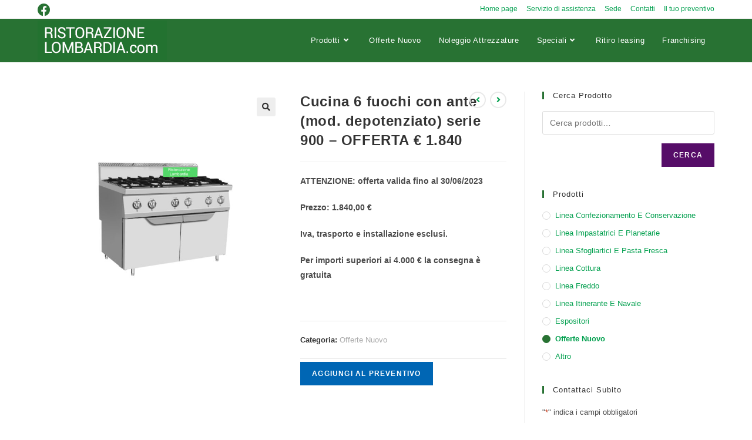

--- FILE ---
content_type: text/html; charset=UTF-8
request_url: https://ristorazionelombardia.com/prodotto/cucina-6-fuochi-con-ante-mod-depotenziato-serie-900-offerta-e-1-840/
body_size: 24778
content:
<!DOCTYPE html>
<html class="html" lang="it-IT">
<head>
	<meta charset="UTF-8">
<script>
var gform;gform||(document.addEventListener("gform_main_scripts_loaded",function(){gform.scriptsLoaded=!0}),document.addEventListener("gform/theme/scripts_loaded",function(){gform.themeScriptsLoaded=!0}),window.addEventListener("DOMContentLoaded",function(){gform.domLoaded=!0}),gform={domLoaded:!1,scriptsLoaded:!1,themeScriptsLoaded:!1,isFormEditor:()=>"function"==typeof InitializeEditor,callIfLoaded:function(o){return!(!gform.domLoaded||!gform.scriptsLoaded||!gform.themeScriptsLoaded&&!gform.isFormEditor()||(gform.isFormEditor()&&console.warn("The use of gform.initializeOnLoaded() is deprecated in the form editor context and will be removed in Gravity Forms 3.1."),o(),0))},initializeOnLoaded:function(o){gform.callIfLoaded(o)||(document.addEventListener("gform_main_scripts_loaded",()=>{gform.scriptsLoaded=!0,gform.callIfLoaded(o)}),document.addEventListener("gform/theme/scripts_loaded",()=>{gform.themeScriptsLoaded=!0,gform.callIfLoaded(o)}),window.addEventListener("DOMContentLoaded",()=>{gform.domLoaded=!0,gform.callIfLoaded(o)}))},hooks:{action:{},filter:{}},addAction:function(o,r,e,t){gform.addHook("action",o,r,e,t)},addFilter:function(o,r,e,t){gform.addHook("filter",o,r,e,t)},doAction:function(o){gform.doHook("action",o,arguments)},applyFilters:function(o){return gform.doHook("filter",o,arguments)},removeAction:function(o,r){gform.removeHook("action",o,r)},removeFilter:function(o,r,e){gform.removeHook("filter",o,r,e)},addHook:function(o,r,e,t,n){null==gform.hooks[o][r]&&(gform.hooks[o][r]=[]);var d=gform.hooks[o][r];null==n&&(n=r+"_"+d.length),gform.hooks[o][r].push({tag:n,callable:e,priority:t=null==t?10:t})},doHook:function(r,o,e){var t;if(e=Array.prototype.slice.call(e,1),null!=gform.hooks[r][o]&&((o=gform.hooks[r][o]).sort(function(o,r){return o.priority-r.priority}),o.forEach(function(o){"function"!=typeof(t=o.callable)&&(t=window[t]),"action"==r?t.apply(null,e):e[0]=t.apply(null,e)})),"filter"==r)return e[0]},removeHook:function(o,r,t,n){var e;null!=gform.hooks[o][r]&&(e=(e=gform.hooks[o][r]).filter(function(o,r,e){return!!(null!=n&&n!=o.tag||null!=t&&t!=o.priority)}),gform.hooks[o][r]=e)}});
</script>

	<link rel="profile" href="https://gmpg.org/xfn/11">

	<meta name='robots' content='index, follow, max-image-preview:large, max-snippet:-1, max-video-preview:-1' />
<meta name="viewport" content="width=device-width, initial-scale=1">
	<!-- This site is optimized with the Yoast SEO plugin v21.8 - https://yoast.com/wordpress/plugins/seo/ -->
	<title>Cucina 6 fuochi con ante (mod. depotenziato) serie 900 - OFFERTA € 1.840 - Ristorazione Lombardia</title>
	<link rel="canonical" href="https://ristorazionelombardia.com/prodotto/cucina-6-fuochi-con-ante-mod-depotenziato-serie-900-offerta-e-1-840/" />
	<meta property="og:locale" content="it_IT" />
	<meta property="og:type" content="article" />
	<meta property="og:title" content="Cucina 6 fuochi con ante (mod. depotenziato) serie 900 - OFFERTA € 1.840 - Ristorazione Lombardia" />
	<meta property="og:description" content="ATTENZIONE: offerta valida fino al 30/06/2023  Prezzo: 1.840,00 €  Iva, trasporto e installazione esclusi.  Per importi superiori ai 4.000 € la consegna è gratuita   &nbsp;" />
	<meta property="og:url" content="https://ristorazionelombardia.com/prodotto/cucina-6-fuochi-con-ante-mod-depotenziato-serie-900-offerta-e-1-840/" />
	<meta property="og:site_name" content="Ristorazione Lombardia" />
	<meta property="article:publisher" content="https://www.facebook.com/profile.php?id=100087169433938" />
	<meta property="og:image" content="https://ristorazionelombardia.com/wp-content/uploads/2023/06/IMG_0801.jpg" />
	<meta property="og:image:width" content="900" />
	<meta property="og:image:height" content="900" />
	<meta property="og:image:type" content="image/jpeg" />
	<meta name="twitter:card" content="summary_large_image" />
	<meta name="twitter:label1" content="Tempo di lettura stimato" />
	<meta name="twitter:data1" content="1 minuto" />
	<script type="application/ld+json" class="yoast-schema-graph">{"@context":"https://schema.org","@graph":[{"@type":"WebPage","@id":"https://ristorazionelombardia.com/prodotto/cucina-6-fuochi-con-ante-mod-depotenziato-serie-900-offerta-e-1-840/","url":"https://ristorazionelombardia.com/prodotto/cucina-6-fuochi-con-ante-mod-depotenziato-serie-900-offerta-e-1-840/","name":"Cucina 6 fuochi con ante (mod. depotenziato) serie 900 - OFFERTA € 1.840 - Ristorazione Lombardia","isPartOf":{"@id":"https://ristorazionelombardia.com/#website"},"primaryImageOfPage":{"@id":"https://ristorazionelombardia.com/prodotto/cucina-6-fuochi-con-ante-mod-depotenziato-serie-900-offerta-e-1-840/#primaryimage"},"image":{"@id":"https://ristorazionelombardia.com/prodotto/cucina-6-fuochi-con-ante-mod-depotenziato-serie-900-offerta-e-1-840/#primaryimage"},"thumbnailUrl":"https://ristorazionelombardia.com/wp-content/uploads/2023/06/IMG_0801.jpg","datePublished":"2023-06-07T09:50:26+00:00","dateModified":"2023-06-07T09:50:26+00:00","breadcrumb":{"@id":"https://ristorazionelombardia.com/prodotto/cucina-6-fuochi-con-ante-mod-depotenziato-serie-900-offerta-e-1-840/#breadcrumb"},"inLanguage":"it-IT","potentialAction":[{"@type":"ReadAction","target":["https://ristorazionelombardia.com/prodotto/cucina-6-fuochi-con-ante-mod-depotenziato-serie-900-offerta-e-1-840/"]}]},{"@type":"ImageObject","inLanguage":"it-IT","@id":"https://ristorazionelombardia.com/prodotto/cucina-6-fuochi-con-ante-mod-depotenziato-serie-900-offerta-e-1-840/#primaryimage","url":"https://ristorazionelombardia.com/wp-content/uploads/2023/06/IMG_0801.jpg","contentUrl":"https://ristorazionelombardia.com/wp-content/uploads/2023/06/IMG_0801.jpg","width":900,"height":900},{"@type":"BreadcrumbList","@id":"https://ristorazionelombardia.com/prodotto/cucina-6-fuochi-con-ante-mod-depotenziato-serie-900-offerta-e-1-840/#breadcrumb","itemListElement":[{"@type":"ListItem","position":1,"name":"Home","item":"https://ristorazionelombardia.com/"},{"@type":"ListItem","position":2,"name":"Attrezzature per la ristorazione","item":"https://ristorazionelombardia.com/noleggio-attrezzature/"},{"@type":"ListItem","position":3,"name":"Cucina 6 fuochi con ante (mod. depotenziato) serie 900 &#8211; OFFERTA € 1.840"}]},{"@type":"WebSite","@id":"https://ristorazionelombardia.com/#website","url":"https://ristorazionelombardia.com/","name":"Ristorazione Lombardia","description":"Attrezzature per la ristorazione Muggiò","publisher":{"@id":"https://ristorazionelombardia.com/#organization"},"alternateName":"Ristorazione Lombardia Muggiò","potentialAction":[{"@type":"SearchAction","target":{"@type":"EntryPoint","urlTemplate":"https://ristorazionelombardia.com/?s={search_term_string}"},"query-input":"required name=search_term_string"}],"inLanguage":"it-IT"},{"@type":"Organization","@id":"https://ristorazionelombardia.com/#organization","name":"Ristorazione Lombardia","url":"https://ristorazionelombardia.com/","logo":{"@type":"ImageObject","inLanguage":"it-IT","@id":"https://ristorazionelombardia.com/#/schema/logo/image/","url":"https://ristorazionelombardia.com/wp-content/uploads/2022/05/RL.jpg","contentUrl":"https://ristorazionelombardia.com/wp-content/uploads/2022/05/RL.jpg","width":220,"height":67,"caption":"Ristorazione Lombardia"},"image":{"@id":"https://ristorazionelombardia.com/#/schema/logo/image/"},"sameAs":["https://www.facebook.com/profile.php?id=100087169433938"]}]}</script>
	<!-- / Yoast SEO plugin. -->


<link rel="alternate" type="application/rss+xml" title="Ristorazione Lombardia &raquo; Feed" href="https://ristorazionelombardia.com/feed/" />
<link rel="alternate" type="application/rss+xml" title="Ristorazione Lombardia &raquo; Feed dei commenti" href="https://ristorazionelombardia.com/comments/feed/" />
<link rel='stylesheet' id='wp-block-library-css' href='https://ristorazionelombardia.com/wp-includes/css/dist/block-library/style.min.css?ver=6.4.7' media='all' />
<style id='wp-block-library-theme-inline-css'>
.wp-block-audio figcaption{color:#555;font-size:13px;text-align:center}.is-dark-theme .wp-block-audio figcaption{color:hsla(0,0%,100%,.65)}.wp-block-audio{margin:0 0 1em}.wp-block-code{border:1px solid #ccc;border-radius:4px;font-family:Menlo,Consolas,monaco,monospace;padding:.8em 1em}.wp-block-embed figcaption{color:#555;font-size:13px;text-align:center}.is-dark-theme .wp-block-embed figcaption{color:hsla(0,0%,100%,.65)}.wp-block-embed{margin:0 0 1em}.blocks-gallery-caption{color:#555;font-size:13px;text-align:center}.is-dark-theme .blocks-gallery-caption{color:hsla(0,0%,100%,.65)}.wp-block-image figcaption{color:#555;font-size:13px;text-align:center}.is-dark-theme .wp-block-image figcaption{color:hsla(0,0%,100%,.65)}.wp-block-image{margin:0 0 1em}.wp-block-pullquote{border-bottom:4px solid;border-top:4px solid;color:currentColor;margin-bottom:1.75em}.wp-block-pullquote cite,.wp-block-pullquote footer,.wp-block-pullquote__citation{color:currentColor;font-size:.8125em;font-style:normal;text-transform:uppercase}.wp-block-quote{border-left:.25em solid;margin:0 0 1.75em;padding-left:1em}.wp-block-quote cite,.wp-block-quote footer{color:currentColor;font-size:.8125em;font-style:normal;position:relative}.wp-block-quote.has-text-align-right{border-left:none;border-right:.25em solid;padding-left:0;padding-right:1em}.wp-block-quote.has-text-align-center{border:none;padding-left:0}.wp-block-quote.is-large,.wp-block-quote.is-style-large,.wp-block-quote.is-style-plain{border:none}.wp-block-search .wp-block-search__label{font-weight:700}.wp-block-search__button{border:1px solid #ccc;padding:.375em .625em}:where(.wp-block-group.has-background){padding:1.25em 2.375em}.wp-block-separator.has-css-opacity{opacity:.4}.wp-block-separator{border:none;border-bottom:2px solid;margin-left:auto;margin-right:auto}.wp-block-separator.has-alpha-channel-opacity{opacity:1}.wp-block-separator:not(.is-style-wide):not(.is-style-dots){width:100px}.wp-block-separator.has-background:not(.is-style-dots){border-bottom:none;height:1px}.wp-block-separator.has-background:not(.is-style-wide):not(.is-style-dots){height:2px}.wp-block-table{margin:0 0 1em}.wp-block-table td,.wp-block-table th{word-break:normal}.wp-block-table figcaption{color:#555;font-size:13px;text-align:center}.is-dark-theme .wp-block-table figcaption{color:hsla(0,0%,100%,.65)}.wp-block-video figcaption{color:#555;font-size:13px;text-align:center}.is-dark-theme .wp-block-video figcaption{color:hsla(0,0%,100%,.65)}.wp-block-video{margin:0 0 1em}.wp-block-template-part.has-background{margin-bottom:0;margin-top:0;padding:1.25em 2.375em}
</style>
<style id='classic-theme-styles-inline-css'>
/*! This file is auto-generated */
.wp-block-button__link{color:#fff;background-color:#32373c;border-radius:9999px;box-shadow:none;text-decoration:none;padding:calc(.667em + 2px) calc(1.333em + 2px);font-size:1.125em}.wp-block-file__button{background:#32373c;color:#fff;text-decoration:none}
</style>
<style id='global-styles-inline-css'>
body{--wp--preset--color--black: #000000;--wp--preset--color--cyan-bluish-gray: #abb8c3;--wp--preset--color--white: #ffffff;--wp--preset--color--pale-pink: #f78da7;--wp--preset--color--vivid-red: #cf2e2e;--wp--preset--color--luminous-vivid-orange: #ff6900;--wp--preset--color--luminous-vivid-amber: #fcb900;--wp--preset--color--light-green-cyan: #7bdcb5;--wp--preset--color--vivid-green-cyan: #00d084;--wp--preset--color--pale-cyan-blue: #8ed1fc;--wp--preset--color--vivid-cyan-blue: #0693e3;--wp--preset--color--vivid-purple: #9b51e0;--wp--preset--gradient--vivid-cyan-blue-to-vivid-purple: linear-gradient(135deg,rgba(6,147,227,1) 0%,rgb(155,81,224) 100%);--wp--preset--gradient--light-green-cyan-to-vivid-green-cyan: linear-gradient(135deg,rgb(122,220,180) 0%,rgb(0,208,130) 100%);--wp--preset--gradient--luminous-vivid-amber-to-luminous-vivid-orange: linear-gradient(135deg,rgba(252,185,0,1) 0%,rgba(255,105,0,1) 100%);--wp--preset--gradient--luminous-vivid-orange-to-vivid-red: linear-gradient(135deg,rgba(255,105,0,1) 0%,rgb(207,46,46) 100%);--wp--preset--gradient--very-light-gray-to-cyan-bluish-gray: linear-gradient(135deg,rgb(238,238,238) 0%,rgb(169,184,195) 100%);--wp--preset--gradient--cool-to-warm-spectrum: linear-gradient(135deg,rgb(74,234,220) 0%,rgb(151,120,209) 20%,rgb(207,42,186) 40%,rgb(238,44,130) 60%,rgb(251,105,98) 80%,rgb(254,248,76) 100%);--wp--preset--gradient--blush-light-purple: linear-gradient(135deg,rgb(255,206,236) 0%,rgb(152,150,240) 100%);--wp--preset--gradient--blush-bordeaux: linear-gradient(135deg,rgb(254,205,165) 0%,rgb(254,45,45) 50%,rgb(107,0,62) 100%);--wp--preset--gradient--luminous-dusk: linear-gradient(135deg,rgb(255,203,112) 0%,rgb(199,81,192) 50%,rgb(65,88,208) 100%);--wp--preset--gradient--pale-ocean: linear-gradient(135deg,rgb(255,245,203) 0%,rgb(182,227,212) 50%,rgb(51,167,181) 100%);--wp--preset--gradient--electric-grass: linear-gradient(135deg,rgb(202,248,128) 0%,rgb(113,206,126) 100%);--wp--preset--gradient--midnight: linear-gradient(135deg,rgb(2,3,129) 0%,rgb(40,116,252) 100%);--wp--preset--font-size--small: 13px;--wp--preset--font-size--medium: 20px;--wp--preset--font-size--large: 36px;--wp--preset--font-size--x-large: 42px;--wp--preset--spacing--20: 0.44rem;--wp--preset--spacing--30: 0.67rem;--wp--preset--spacing--40: 1rem;--wp--preset--spacing--50: 1.5rem;--wp--preset--spacing--60: 2.25rem;--wp--preset--spacing--70: 3.38rem;--wp--preset--spacing--80: 5.06rem;--wp--preset--shadow--natural: 6px 6px 9px rgba(0, 0, 0, 0.2);--wp--preset--shadow--deep: 12px 12px 50px rgba(0, 0, 0, 0.4);--wp--preset--shadow--sharp: 6px 6px 0px rgba(0, 0, 0, 0.2);--wp--preset--shadow--outlined: 6px 6px 0px -3px rgba(255, 255, 255, 1), 6px 6px rgba(0, 0, 0, 1);--wp--preset--shadow--crisp: 6px 6px 0px rgba(0, 0, 0, 1);}:where(.is-layout-flex){gap: 0.5em;}:where(.is-layout-grid){gap: 0.5em;}body .is-layout-flow > .alignleft{float: left;margin-inline-start: 0;margin-inline-end: 2em;}body .is-layout-flow > .alignright{float: right;margin-inline-start: 2em;margin-inline-end: 0;}body .is-layout-flow > .aligncenter{margin-left: auto !important;margin-right: auto !important;}body .is-layout-constrained > .alignleft{float: left;margin-inline-start: 0;margin-inline-end: 2em;}body .is-layout-constrained > .alignright{float: right;margin-inline-start: 2em;margin-inline-end: 0;}body .is-layout-constrained > .aligncenter{margin-left: auto !important;margin-right: auto !important;}body .is-layout-constrained > :where(:not(.alignleft):not(.alignright):not(.alignfull)){max-width: var(--wp--style--global--content-size);margin-left: auto !important;margin-right: auto !important;}body .is-layout-constrained > .alignwide{max-width: var(--wp--style--global--wide-size);}body .is-layout-flex{display: flex;}body .is-layout-flex{flex-wrap: wrap;align-items: center;}body .is-layout-flex > *{margin: 0;}body .is-layout-grid{display: grid;}body .is-layout-grid > *{margin: 0;}:where(.wp-block-columns.is-layout-flex){gap: 2em;}:where(.wp-block-columns.is-layout-grid){gap: 2em;}:where(.wp-block-post-template.is-layout-flex){gap: 1.25em;}:where(.wp-block-post-template.is-layout-grid){gap: 1.25em;}.has-black-color{color: var(--wp--preset--color--black) !important;}.has-cyan-bluish-gray-color{color: var(--wp--preset--color--cyan-bluish-gray) !important;}.has-white-color{color: var(--wp--preset--color--white) !important;}.has-pale-pink-color{color: var(--wp--preset--color--pale-pink) !important;}.has-vivid-red-color{color: var(--wp--preset--color--vivid-red) !important;}.has-luminous-vivid-orange-color{color: var(--wp--preset--color--luminous-vivid-orange) !important;}.has-luminous-vivid-amber-color{color: var(--wp--preset--color--luminous-vivid-amber) !important;}.has-light-green-cyan-color{color: var(--wp--preset--color--light-green-cyan) !important;}.has-vivid-green-cyan-color{color: var(--wp--preset--color--vivid-green-cyan) !important;}.has-pale-cyan-blue-color{color: var(--wp--preset--color--pale-cyan-blue) !important;}.has-vivid-cyan-blue-color{color: var(--wp--preset--color--vivid-cyan-blue) !important;}.has-vivid-purple-color{color: var(--wp--preset--color--vivid-purple) !important;}.has-black-background-color{background-color: var(--wp--preset--color--black) !important;}.has-cyan-bluish-gray-background-color{background-color: var(--wp--preset--color--cyan-bluish-gray) !important;}.has-white-background-color{background-color: var(--wp--preset--color--white) !important;}.has-pale-pink-background-color{background-color: var(--wp--preset--color--pale-pink) !important;}.has-vivid-red-background-color{background-color: var(--wp--preset--color--vivid-red) !important;}.has-luminous-vivid-orange-background-color{background-color: var(--wp--preset--color--luminous-vivid-orange) !important;}.has-luminous-vivid-amber-background-color{background-color: var(--wp--preset--color--luminous-vivid-amber) !important;}.has-light-green-cyan-background-color{background-color: var(--wp--preset--color--light-green-cyan) !important;}.has-vivid-green-cyan-background-color{background-color: var(--wp--preset--color--vivid-green-cyan) !important;}.has-pale-cyan-blue-background-color{background-color: var(--wp--preset--color--pale-cyan-blue) !important;}.has-vivid-cyan-blue-background-color{background-color: var(--wp--preset--color--vivid-cyan-blue) !important;}.has-vivid-purple-background-color{background-color: var(--wp--preset--color--vivid-purple) !important;}.has-black-border-color{border-color: var(--wp--preset--color--black) !important;}.has-cyan-bluish-gray-border-color{border-color: var(--wp--preset--color--cyan-bluish-gray) !important;}.has-white-border-color{border-color: var(--wp--preset--color--white) !important;}.has-pale-pink-border-color{border-color: var(--wp--preset--color--pale-pink) !important;}.has-vivid-red-border-color{border-color: var(--wp--preset--color--vivid-red) !important;}.has-luminous-vivid-orange-border-color{border-color: var(--wp--preset--color--luminous-vivid-orange) !important;}.has-luminous-vivid-amber-border-color{border-color: var(--wp--preset--color--luminous-vivid-amber) !important;}.has-light-green-cyan-border-color{border-color: var(--wp--preset--color--light-green-cyan) !important;}.has-vivid-green-cyan-border-color{border-color: var(--wp--preset--color--vivid-green-cyan) !important;}.has-pale-cyan-blue-border-color{border-color: var(--wp--preset--color--pale-cyan-blue) !important;}.has-vivid-cyan-blue-border-color{border-color: var(--wp--preset--color--vivid-cyan-blue) !important;}.has-vivid-purple-border-color{border-color: var(--wp--preset--color--vivid-purple) !important;}.has-vivid-cyan-blue-to-vivid-purple-gradient-background{background: var(--wp--preset--gradient--vivid-cyan-blue-to-vivid-purple) !important;}.has-light-green-cyan-to-vivid-green-cyan-gradient-background{background: var(--wp--preset--gradient--light-green-cyan-to-vivid-green-cyan) !important;}.has-luminous-vivid-amber-to-luminous-vivid-orange-gradient-background{background: var(--wp--preset--gradient--luminous-vivid-amber-to-luminous-vivid-orange) !important;}.has-luminous-vivid-orange-to-vivid-red-gradient-background{background: var(--wp--preset--gradient--luminous-vivid-orange-to-vivid-red) !important;}.has-very-light-gray-to-cyan-bluish-gray-gradient-background{background: var(--wp--preset--gradient--very-light-gray-to-cyan-bluish-gray) !important;}.has-cool-to-warm-spectrum-gradient-background{background: var(--wp--preset--gradient--cool-to-warm-spectrum) !important;}.has-blush-light-purple-gradient-background{background: var(--wp--preset--gradient--blush-light-purple) !important;}.has-blush-bordeaux-gradient-background{background: var(--wp--preset--gradient--blush-bordeaux) !important;}.has-luminous-dusk-gradient-background{background: var(--wp--preset--gradient--luminous-dusk) !important;}.has-pale-ocean-gradient-background{background: var(--wp--preset--gradient--pale-ocean) !important;}.has-electric-grass-gradient-background{background: var(--wp--preset--gradient--electric-grass) !important;}.has-midnight-gradient-background{background: var(--wp--preset--gradient--midnight) !important;}.has-small-font-size{font-size: var(--wp--preset--font-size--small) !important;}.has-medium-font-size{font-size: var(--wp--preset--font-size--medium) !important;}.has-large-font-size{font-size: var(--wp--preset--font-size--large) !important;}.has-x-large-font-size{font-size: var(--wp--preset--font-size--x-large) !important;}
.wp-block-navigation a:where(:not(.wp-element-button)){color: inherit;}
:where(.wp-block-post-template.is-layout-flex){gap: 1.25em;}:where(.wp-block-post-template.is-layout-grid){gap: 1.25em;}
:where(.wp-block-columns.is-layout-flex){gap: 2em;}:where(.wp-block-columns.is-layout-grid){gap: 2em;}
.wp-block-pullquote{font-size: 1.5em;line-height: 1.6;}
</style>
<link rel='stylesheet' id='rgg-simplelightbox-css' href='https://ristorazionelombardia.com/wp-content/plugins/responsive-gallery-grid/lib/simplelightbox/simplelightbox.min.css?ver=2.3.10' media='all' />
<link rel='stylesheet' id='slickstyle-css' href='https://ristorazionelombardia.com/wp-content/plugins/responsive-gallery-grid/lib/slick/slick.1.9.0.min.css?ver=2.3.10' media='all' />
<link rel='stylesheet' id='slick-theme-css' href='https://ristorazionelombardia.com/wp-content/plugins/responsive-gallery-grid/lib/slick/slick-theme.css?ver=2.3.10' media='all' />
<link rel='stylesheet' id='rgg-style-css' href='https://ristorazionelombardia.com/wp-content/plugins/responsive-gallery-grid/css/style.css?ver=2.3.10' media='all' />
<link rel='stylesheet' id='wccs-fontawesome-css' href='https://ristorazionelombardia.com/wp-content/plugins/woo-category-slider-by-pluginever/assets/vendor/font-awesome/css/font-awesome.css?ver=4.1.5' media='all' />
<link rel='stylesheet' id='wccs-owlcarousel-css' href='https://ristorazionelombardia.com/wp-content/plugins/woo-category-slider-by-pluginever/assets/vendor/owlcarousel/assets/owl.carousel.css?ver=4.1.5' media='all' />
<link rel='stylesheet' id='wccs-owltheme-default-css' href='https://ristorazionelombardia.com/wp-content/plugins/woo-category-slider-by-pluginever/assets/vendor/owlcarousel/assets/owl.theme.default.css?ver=4.1.5' media='all' />
<link rel='stylesheet' id='wc-category-slider-css' href='https://ristorazionelombardia.com/wp-content/plugins/woo-category-slider-by-pluginever/assets/css/wc-category-slider-public.css?ver=44' media='all' />
<link rel='stylesheet' id='wcps_style-css' href='https://ristorazionelombardia.com/wp-content/plugins/woocommerce-products-slider/assets/front/css/style.css?ver=6.4.7' media='all' />
<link rel='stylesheet' id='wcps_style.themes-css' href='https://ristorazionelombardia.com/wp-content/plugins/woocommerce-products-slider/assets/global/css/style.themes.css?ver=6.4.7' media='all' />
<link rel='stylesheet' id='font-awesome-css' href='https://ristorazionelombardia.com/wp-content/themes/oceanwp/assets/fonts/fontawesome/css/all.min.css?ver=5.15.1' media='all' />
<style id='font-awesome-inline-css'>
[data-font="FontAwesome"]:before {font-family: 'FontAwesome' !important;content: attr(data-icon) !important;speak: none !important;font-weight: normal !important;font-variant: normal !important;text-transform: none !important;line-height: 1 !important;font-style: normal !important;-webkit-font-smoothing: antialiased !important;-moz-osx-font-smoothing: grayscale !important;}
</style>
<link rel='stylesheet' id='owl.carousel-css' href='https://ristorazionelombardia.com/wp-content/plugins/woocommerce-products-slider/assets/front/css/owl.carousel.css?ver=6.4.7' media='all' />
<link rel='stylesheet' id='animate-css' href='https://ristorazionelombardia.com/wp-content/plugins/woocommerce-products-slider/assets/front/css/animate.css?ver=6.4.7' media='all' />
<link rel='stylesheet' id='photoswipe-css' href='https://ristorazionelombardia.com/wp-content/plugins/woocommerce/assets/css/photoswipe/photoswipe.min.css?ver=8.5.1' media='all' />
<link rel='stylesheet' id='photoswipe-default-skin-css' href='https://ristorazionelombardia.com/wp-content/plugins/woocommerce/assets/css/photoswipe/default-skin/default-skin.min.css?ver=8.5.1' media='all' />
<style id='woocommerce-inline-inline-css'>
.woocommerce form .form-row .required { visibility: visible; }
</style>
<link rel='stylesheet' id='yith_ywraq_frontend-css' href='https://ristorazionelombardia.com/wp-content/plugins/yith-woocommerce-request-a-quote/assets/css/frontend.css?ver=2.29.0' media='all' />
<style id='yith_ywraq_frontend-inline-css'>
.woocommerce .add-request-quote-button.button, .woocommerce .add-request-quote-button-addons.button, .yith-wceop-ywraq-button-wrapper .add-request-quote-button.button, .yith-wceop-ywraq-button-wrapper .add-request-quote-button-addons.button{
    background-color: #0066b4!important;
    color: #ffffff!important;
}
.woocommerce .add-request-quote-button.button:hover,  .woocommerce .add-request-quote-button-addons.button:hover,.yith-wceop-ywraq-button-wrapper .add-request-quote-button.button:hover,  .yith-wceop-ywraq-button-wrapper .add-request-quote-button-addons.button:hover{
    background-color: #044a80!important;
    color: #ffffff!important;
}

.woocommerce.single-product button.single_add_to_cart_button.button {margin-right: 5px;}
	.woocommerce.single-product .product .yith-ywraq-add-to-quote {display: inline-block; vertical-align: middle;margin-top: 5px;}
	
.cart button.single_add_to_cart_button{
	                 display:none!important;
	                }
</style>
<link rel='stylesheet' id='oceanwp-style-css' href='https://ristorazionelombardia.com/wp-content/themes/oceanwp/assets/css/style.min.css?ver=1.0' media='all' />
<link rel='stylesheet' id='child-style-css' href='https://ristorazionelombardia.com/wp-content/themes/oceanwp-child-theme-master/style.css?ver=6.4.7' media='all' />
<link rel='stylesheet' id='oceanwp-woo-mini-cart-css' href='https://ristorazionelombardia.com/wp-content/themes/oceanwp/assets/css/woo/woo-mini-cart.min.css?ver=6.4.7' media='all' />
<link rel='stylesheet' id='simple-line-icons-css' href='https://ristorazionelombardia.com/wp-content/themes/oceanwp/assets/css/third/simple-line-icons.min.css?ver=2.4.0' media='all' />
<link rel='stylesheet' id='jetwoo-widgets-for-elementor-css' href='https://ristorazionelombardia.com/wp-content/plugins/jetwoo-widgets-for-elementor/assets/css/jet-woo-widgets.css?ver=1.1.6' media='all' />
<style id='jetwoo-widgets-for-elementor-inline-css'>
@font-face {
			font-family: "WooCommerce";
			src: url("https://ristorazionelombardia.com/wp-content/plugins/woocommerce/assets/fonts/WooCommerce.eot");
			src: url("https://ristorazionelombardia.com/wp-content/plugins/woocommerce/assets/fonts/WooCommerce.eot?#iefix") format("embedded-opentype"),
				url("https://ristorazionelombardia.com/wp-content/plugins/woocommerce/assets/fonts/WooCommerce.woff") format("woff"),
				url("https://ristorazionelombardia.com/wp-content/plugins/woocommerce/assets/fonts/WooCommerce.ttf") format("truetype"),
				url("https://ristorazionelombardia.com/wp-content/plugins/woocommerce/assets/fonts/WooCommerce.svg#WooCommerce") format("svg");
			font-weight: normal;
			font-style: normal;
			}
</style>
<link rel='stylesheet' id='sticky-header-oceanwp-style-css' href='https://ristorazionelombardia.com/wp-content/plugins/sticky-header-oceanwp//style.css?ver=6.4.7' media='all' />
<link rel='stylesheet' id='oceanwp-woocommerce-css' href='https://ristorazionelombardia.com/wp-content/themes/oceanwp/assets/css/woo/woocommerce.min.css?ver=6.4.7' media='all' />
<link rel='stylesheet' id='oceanwp-woo-star-font-css' href='https://ristorazionelombardia.com/wp-content/themes/oceanwp/assets/css/woo/woo-star-font.min.css?ver=6.4.7' media='all' />
<script src="https://ristorazionelombardia.com/wp-includes/js/jquery/jquery.min.js?ver=3.7.1" id="jquery-core-js"></script>
<script src="https://ristorazionelombardia.com/wp-includes/js/jquery/jquery-migrate.min.js?ver=3.4.1" id="jquery-migrate-js"></script>
<script id="wcps_js-js-extra">
var wcps_ajax = {"wcps_ajaxurl":"https:\/\/ristorazionelombardia.com\/wp-admin\/admin-ajax.php"};
</script>
<script src="https://ristorazionelombardia.com/wp-content/plugins/woocommerce-products-slider/assets/front/js/scripts.js?ver=6.4.7" id="wcps_js-js"></script>
<script src="https://ristorazionelombardia.com/wp-content/plugins/woocommerce-products-slider/assets/front/js/owl.carousel.min.js?ver=6.4.7" id="owl.carousel.min-js"></script>
<script src="https://ristorazionelombardia.com/wp-content/plugins/woocommerce-products-slider/assets/front/js/owl.rows.js?ver=6.4.7" id="owl.rows.js-js"></script>
<script src="https://ristorazionelombardia.com/wp-content/plugins/woocommerce/assets/js/jquery-blockui/jquery.blockUI.min.js?ver=2.7.0-wc.8.5.1" id="jquery-blockui-js" defer data-wp-strategy="defer"></script>
<script id="wc-add-to-cart-js-extra">
var wc_add_to_cart_params = {"ajax_url":"\/wp-admin\/admin-ajax.php","wc_ajax_url":"\/?wc-ajax=%%endpoint%%","i18n_view_cart":"Visualizza carrello","cart_url":"https:\/\/ristorazionelombardia.com\/carrello\/","is_cart":"","cart_redirect_after_add":"no"};
</script>
<script src="https://ristorazionelombardia.com/wp-content/plugins/woocommerce/assets/js/frontend/add-to-cart.min.js?ver=8.5.1" id="wc-add-to-cart-js" defer data-wp-strategy="defer"></script>
<script src="https://ristorazionelombardia.com/wp-content/plugins/woocommerce/assets/js/zoom/jquery.zoom.min.js?ver=1.7.21-wc.8.5.1" id="zoom-js" defer data-wp-strategy="defer"></script>
<script src="https://ristorazionelombardia.com/wp-content/plugins/woocommerce/assets/js/flexslider/jquery.flexslider.min.js?ver=2.7.2-wc.8.5.1" id="flexslider-js" defer data-wp-strategy="defer"></script>
<script src="https://ristorazionelombardia.com/wp-content/plugins/woocommerce/assets/js/photoswipe/photoswipe.min.js?ver=4.1.1-wc.8.5.1" id="photoswipe-js" defer data-wp-strategy="defer"></script>
<script src="https://ristorazionelombardia.com/wp-content/plugins/woocommerce/assets/js/photoswipe/photoswipe-ui-default.min.js?ver=4.1.1-wc.8.5.1" id="photoswipe-ui-default-js" defer data-wp-strategy="defer"></script>
<script id="wc-single-product-js-extra">
var wc_single_product_params = {"i18n_required_rating_text":"Seleziona una valutazione","review_rating_required":"yes","flexslider":{"rtl":false,"animation":"slide","smoothHeight":true,"directionNav":false,"controlNav":"thumbnails","slideshow":false,"animationSpeed":500,"animationLoop":false,"allowOneSlide":false},"zoom_enabled":"1","zoom_options":[],"photoswipe_enabled":"1","photoswipe_options":{"shareEl":false,"closeOnScroll":false,"history":false,"hideAnimationDuration":0,"showAnimationDuration":0},"flexslider_enabled":"1"};
</script>
<script src="https://ristorazionelombardia.com/wp-content/plugins/woocommerce/assets/js/frontend/single-product.min.js?ver=8.5.1" id="wc-single-product-js" defer data-wp-strategy="defer"></script>
<script src="https://ristorazionelombardia.com/wp-content/plugins/woocommerce/assets/js/js-cookie/js.cookie.min.js?ver=2.1.4-wc.8.5.1" id="js-cookie-js" defer data-wp-strategy="defer"></script>
<script id="woocommerce-js-extra">
var woocommerce_params = {"ajax_url":"\/wp-admin\/admin-ajax.php","wc_ajax_url":"\/?wc-ajax=%%endpoint%%"};
</script>
<script src="https://ristorazionelombardia.com/wp-content/plugins/woocommerce/assets/js/frontend/woocommerce.min.js?ver=8.5.1" id="woocommerce-js" defer data-wp-strategy="defer"></script>
<script src="https://ristorazionelombardia.com/wp-content/plugins/sticky-header-oceanwp//main.js?ver=1.0.0" id="sticky-header-oceanwp-js"></script>
<link rel="https://api.w.org/" href="https://ristorazionelombardia.com/wp-json/" /><link rel="alternate" type="application/json" href="https://ristorazionelombardia.com/wp-json/wp/v2/product/2462" /><link rel="EditURI" type="application/rsd+xml" title="RSD" href="https://ristorazionelombardia.com/xmlrpc.php?rsd" />
<meta name="generator" content="WordPress 6.4.7" />
<meta name="generator" content="WooCommerce 8.5.1" />
<link rel='shortlink' href='https://ristorazionelombardia.com/?p=2462' />
<link rel="alternate" type="application/json+oembed" href="https://ristorazionelombardia.com/wp-json/oembed/1.0/embed?url=https%3A%2F%2Fristorazionelombardia.com%2Fprodotto%2Fcucina-6-fuochi-con-ante-mod-depotenziato-serie-900-offerta-e-1-840%2F" />
<link rel="alternate" type="text/xml+oembed" href="https://ristorazionelombardia.com/wp-json/oembed/1.0/embed?url=https%3A%2F%2Fristorazionelombardia.com%2Fprodotto%2Fcucina-6-fuochi-con-ante-mod-depotenziato-serie-900-offerta-e-1-840%2F&#038;format=xml" />
	<noscript><style>.woocommerce-product-gallery{ opacity: 1 !important; }</style></noscript>
	<script>var sticky_header_style = "";</script>		<style id="wp-custom-css">
			.products .product-category mark{display:none}		</style>
		<!-- OceanWP CSS -->
<style type="text/css">
/* General CSS */.woocommerce-MyAccount-navigation ul li a:before,.woocommerce-checkout .woocommerce-info a,.woocommerce-checkout #payment ul.payment_methods .wc_payment_method>input[type=radio]:first-child:checked+label:before,.woocommerce-checkout #payment .payment_method_paypal .about_paypal,.woocommerce ul.products li.product li.category a:hover,.woocommerce ul.products li.product .button:hover,.woocommerce ul.products li.product .product-inner .added_to_cart:hover,.product_meta .posted_in a:hover,.product_meta .tagged_as a:hover,.woocommerce div.product .woocommerce-tabs ul.tabs li a:hover,.woocommerce div.product .woocommerce-tabs ul.tabs li.active a,.woocommerce .oceanwp-grid-list a.active,.woocommerce .oceanwp-grid-list a:hover,.woocommerce .oceanwp-off-canvas-filter:hover,.widget_shopping_cart ul.cart_list li .owp-grid-wrap .owp-grid a.remove:hover,.widget_product_categories li a:hover ~ .count,.widget_layered_nav li a:hover ~ .count,.woocommerce ul.products li.product:not(.product-category) .woo-entry-buttons li a:hover,a:hover,a.light:hover,.theme-heading .text::before,.theme-heading .text::after,#top-bar-content >a:hover,#top-bar-social li.oceanwp-email a:hover,#site-navigation-wrap .dropdown-menu >li >a:hover,#site-header.medium-header #medium-searchform button:hover,.oceanwp-mobile-menu-icon a:hover,.blog-entry.post .blog-entry-header .entry-title a:hover,.blog-entry.post .blog-entry-readmore a:hover,.blog-entry.thumbnail-entry .blog-entry-category a,ul.meta li a:hover,.dropcap,.single nav.post-navigation .nav-links .title,body .related-post-title a:hover,body #wp-calendar caption,body .contact-info-widget.default i,body .contact-info-widget.big-icons i,body .custom-links-widget .oceanwp-custom-links li a:hover,body .custom-links-widget .oceanwp-custom-links li a:hover:before,body .posts-thumbnails-widget li a:hover,body .social-widget li.oceanwp-email a:hover,.comment-author .comment-meta .comment-reply-link,#respond #cancel-comment-reply-link:hover,#footer-widgets .footer-box a:hover,#footer-bottom a:hover,#footer-bottom #footer-bottom-menu a:hover,.sidr a:hover,.sidr-class-dropdown-toggle:hover,.sidr-class-menu-item-has-children.active >a,.sidr-class-menu-item-has-children.active >a >.sidr-class-dropdown-toggle,input[type=checkbox]:checked:before{color:#287233}.woocommerce .oceanwp-grid-list a.active .owp-icon use,.woocommerce .oceanwp-grid-list a:hover .owp-icon use,.single nav.post-navigation .nav-links .title .owp-icon use,.blog-entry.post .blog-entry-readmore a:hover .owp-icon use,body .contact-info-widget.default .owp-icon use,body .contact-info-widget.big-icons .owp-icon use{stroke:#287233}.woocommerce div.product div.images .open-image,.wcmenucart-details.count,.woocommerce-message a,.woocommerce-error a,.woocommerce-info a,.woocommerce .widget_price_filter .ui-slider .ui-slider-handle,.woocommerce .widget_price_filter .ui-slider .ui-slider-range,.owp-product-nav li a.owp-nav-link:hover,.woocommerce div.product.owp-tabs-layout-vertical .woocommerce-tabs ul.tabs li a:after,.woocommerce .widget_product_categories li.current-cat >a ~ .count,.woocommerce .widget_product_categories li.current-cat >a:before,.woocommerce .widget_layered_nav li.chosen a ~ .count,.woocommerce .widget_layered_nav li.chosen a:before,#owp-checkout-timeline .active .timeline-wrapper,.bag-style:hover .wcmenucart-cart-icon .wcmenucart-count,.show-cart .wcmenucart-cart-icon .wcmenucart-count,.woocommerce ul.products li.product:not(.product-category) .image-wrap .button,input[type="button"],input[type="reset"],input[type="submit"],button[type="submit"],.button,#site-navigation-wrap .dropdown-menu >li.btn >a >span,.thumbnail:hover i,.post-quote-content,.omw-modal .omw-close-modal,body .contact-info-widget.big-icons li:hover i,body div.wpforms-container-full .wpforms-form input[type=submit],body div.wpforms-container-full .wpforms-form button[type=submit],body div.wpforms-container-full .wpforms-form .wpforms-page-button{background-color:#287233}.thumbnail:hover .link-post-svg-icon{background-color:#287233}body .contact-info-widget.big-icons li:hover .owp-icon{background-color:#287233}.current-shop-items-dropdown{border-top-color:#287233}.woocommerce div.product .woocommerce-tabs ul.tabs li.active a{border-bottom-color:#287233}.wcmenucart-details.count:before{border-color:#287233}.woocommerce ul.products li.product .button:hover{border-color:#287233}.woocommerce ul.products li.product .product-inner .added_to_cart:hover{border-color:#287233}.woocommerce div.product .woocommerce-tabs ul.tabs li.active a{border-color:#287233}.woocommerce .oceanwp-grid-list a.active{border-color:#287233}.woocommerce .oceanwp-grid-list a:hover{border-color:#287233}.woocommerce .oceanwp-off-canvas-filter:hover{border-color:#287233}.owp-product-nav li a.owp-nav-link:hover{border-color:#287233}.widget_shopping_cart_content .buttons .button:first-child:hover{border-color:#287233}.widget_shopping_cart ul.cart_list li .owp-grid-wrap .owp-grid a.remove:hover{border-color:#287233}.widget_product_categories li a:hover ~ .count{border-color:#287233}.woocommerce .widget_product_categories li.current-cat >a ~ .count{border-color:#287233}.woocommerce .widget_product_categories li.current-cat >a:before{border-color:#287233}.widget_layered_nav li a:hover ~ .count{border-color:#287233}.woocommerce .widget_layered_nav li.chosen a ~ .count{border-color:#287233}.woocommerce .widget_layered_nav li.chosen a:before{border-color:#287233}#owp-checkout-timeline.arrow .active .timeline-wrapper:before{border-top-color:#287233;border-bottom-color:#287233}#owp-checkout-timeline.arrow .active .timeline-wrapper:after{border-left-color:#287233;border-right-color:#287233}.bag-style:hover .wcmenucart-cart-icon .wcmenucart-count{border-color:#287233}.bag-style:hover .wcmenucart-cart-icon .wcmenucart-count:after{border-color:#287233}.show-cart .wcmenucart-cart-icon .wcmenucart-count{border-color:#287233}.show-cart .wcmenucart-cart-icon .wcmenucart-count:after{border-color:#287233}.woocommerce ul.products li.product:not(.product-category) .woo-product-gallery .active a{border-color:#287233}.woocommerce ul.products li.product:not(.product-category) .woo-product-gallery a:hover{border-color:#287233}.widget-title{border-color:#287233}blockquote{border-color:#287233}#searchform-dropdown{border-color:#287233}.dropdown-menu .sub-menu{border-color:#287233}.blog-entry.large-entry .blog-entry-readmore a:hover{border-color:#287233}.oceanwp-newsletter-form-wrap input[type="email"]:focus{border-color:#287233}.social-widget li.oceanwp-email a:hover{border-color:#287233}#respond #cancel-comment-reply-link:hover{border-color:#287233}body .contact-info-widget.big-icons li:hover i{border-color:#287233}#footer-widgets .oceanwp-newsletter-form-wrap input[type="email"]:focus{border-color:#287233}blockquote,.wp-block-quote{border-left-color:#287233}body .contact-info-widget.big-icons li:hover .owp-icon{border-color:#287233}.woocommerce div.product div.images .open-image:hover,.woocommerce-error a:hover,.woocommerce-info a:hover,.woocommerce-message a:hover,.woocommerce-message a:focus,.woocommerce .button:focus,.woocommerce ul.products li.product:not(.product-category) .image-wrap .button:hover,input[type="button"]:hover,input[type="reset"]:hover,input[type="submit"]:hover,button[type="submit"]:hover,input[type="button"]:focus,input[type="reset"]:focus,input[type="submit"]:focus,button[type="submit"]:focus,.button:hover,.button:focus,#site-navigation-wrap .dropdown-menu >li.btn >a:hover >span,.post-quote-author,.omw-modal .omw-close-modal:hover,body div.wpforms-container-full .wpforms-form input[type=submit]:hover,body div.wpforms-container-full .wpforms-form button[type=submit]:hover,body div.wpforms-container-full .wpforms-form .wpforms-page-button:hover{background-color:#03a04f}a{color:#03a04f}a .owp-icon use{stroke:#03a04f}a:hover{color:#287233}a:hover .owp-icon use{stroke:#287233}#scroll-top{background-color:#03a04f}.page-numbers a,.page-numbers span:not(.elementor-screen-only),.page-links span{font-size:14px}.page-numbers a,.page-numbers span:not(.elementor-screen-only),.page-links span{background-color:#f4f4f4}.page-numbers a:hover,.page-links a:hover span,.page-numbers.current,.page-numbers.current:hover{background-color:#03a04f}.page-numbers a,.page-numbers span:not(.elementor-screen-only),.page-links span{color:#0a0a0a}.page-numbers a .owp-icon use{stroke:#0a0a0a}.page-numbers a:hover,.page-links a:hover span,.page-numbers.current,.page-numbers.current:hover{color:#ffffff}.page-numbers a:hover .owp-icon use{stroke:#ffffff}body .theme-button,body input[type="submit"],body button[type="submit"],body button,body .button,body div.wpforms-container-full .wpforms-form input[type=submit],body div.wpforms-container-full .wpforms-form button[type=submit],body div.wpforms-container-full .wpforms-form .wpforms-page-button{background-color:#560d68}body .theme-button:hover,body input[type="submit"]:hover,body button[type="submit"]:hover,body button:hover,body .button:hover,body div.wpforms-container-full .wpforms-form input[type=submit]:hover,body div.wpforms-container-full .wpforms-form input[type=submit]:active,body div.wpforms-container-full .wpforms-form button[type=submit]:hover,body div.wpforms-container-full .wpforms-form button[type=submit]:active,body div.wpforms-container-full .wpforms-form .wpforms-page-button:hover,body div.wpforms-container-full .wpforms-form .wpforms-page-button:active{background-color:#650f7a}#blog-entries ul.meta li i{color:#287233}#blog-entries ul.meta li .owp-icon use{stroke:#287233}.single-post ul.meta li i{color:#287233}.single-post ul.meta li .owp-icon use{stroke:#287233}/* Header CSS */#site-header,.has-transparent-header .is-sticky #site-header,.has-vh-transparent .is-sticky #site-header.vertical-header,#searchform-header-replace{background-color:#287233}#site-header.has-header-media .overlay-header-media{background-color:rgba(0,0,0,0.5)}#site-navigation-wrap .dropdown-menu >li >a,.oceanwp-mobile-menu-icon a,#searchform-header-replace-close{color:#ffffff}#site-navigation-wrap .dropdown-menu >li >a .owp-icon use,.oceanwp-mobile-menu-icon a .owp-icon use,#searchform-header-replace-close .owp-icon use{stroke:#ffffff}#site-navigation-wrap .dropdown-menu >li >a:hover,.oceanwp-mobile-menu-icon a:hover,#searchform-header-replace-close:hover{color:#eeee22}#site-navigation-wrap .dropdown-menu >li >a:hover .owp-icon use,.oceanwp-mobile-menu-icon a:hover .owp-icon use,#searchform-header-replace-close:hover .owp-icon use{stroke:#eeee22}.dropdown-menu .sub-menu,#searchform-dropdown,.current-shop-items-dropdown{border-color:#eeee22}/* Top Bar CSS */#top-bar{padding:5px 0 5px 0}#top-bar-content a:hover,#top-bar-social-alt a:hover{color:#287233}#top-bar-social li a{font-size:22px}#top-bar-social li a{color:#287233}#top-bar-social li a .owp-icon use{stroke:#287233}/* Footer Widgets CSS */#footer-widgets{background-color:#560d68}#footer-widgets,#footer-widgets p,#footer-widgets li a:before,#footer-widgets .contact-info-widget span.oceanwp-contact-title,#footer-widgets .recent-posts-date,#footer-widgets .recent-posts-comments,#footer-widgets .widget-recent-posts-icons li .fa{color:#e0e0e0}/* Footer Bottom CSS */#footer-bottom,#footer-bottom p{color:#f2f2f2}/* WooCommerce CSS */#owp-checkout-timeline .timeline-step{color:#cccccc}#owp-checkout-timeline .timeline-step{border-color:#cccccc}
</style></head>

<body class="product-template-default single single-product postid-2462 wp-custom-logo wp-embed-responsive theme-oceanwp woocommerce woocommerce-page woocommerce-no-js oceanwp-theme dropdown-mobile no-header-border default-breakpoint has-sidebar content-right-sidebar has-topbar page-header-disabled has-breadcrumbs has-blog-grid pagination-center has-grid-list account-original-style" itemscope="itemscope" itemtype="https://schema.org/WebPage">

	
	
	<div id="outer-wrap" class="site clr">

		<a class="skip-link screen-reader-text" href="#main">Salta al contenuto</a>

		
		<div id="wrap" class="clr">

			

<div id="top-bar-wrap" class="clr">

	<div id="top-bar" class="clr container has-no-content">

		
		<div id="top-bar-inner" class="clr">

			
	<div id="top-bar-content" class="clr top-bar-right">

		
<div id="top-bar-nav" class="navigation clr">

	<ul id="menu-top" class="top-bar-menu dropdown-menu sf-menu"><li id="menu-item-97" class="menu-item menu-item-type-post_type menu-item-object-page menu-item-home menu-item-97"><a href="https://ristorazionelombardia.com/" class="menu-link">Home page</a></li><li id="menu-item-1314" class="menu-item menu-item-type-post_type menu-item-object-page menu-item-1314"><a href="https://ristorazionelombardia.com/servizio-di-assistenza/" class="menu-link">Servizio di assistenza</a></li><li id="menu-item-99" class="menu-item menu-item-type-post_type menu-item-object-page menu-item-99"><a href="https://ristorazionelombardia.com/sede/" class="menu-link">Sede</a></li><li id="menu-item-98" class="menu-item menu-item-type-post_type menu-item-object-page menu-item-98"><a href="https://ristorazionelombardia.com/contatti/" class="menu-link">Contatti</a></li><li id="menu-item-596" class="menu-item menu-item-type-post_type menu-item-object-page menu-item-596"><a href="https://ristorazionelombardia.com/request-quote/" class="menu-link">Il tuo preventivo</a></li></ul>
</div>

		
			
	</div><!-- #top-bar-content -->



<div id="top-bar-social" class="clr top-bar-left">

	<ul class="clr" aria-label="Link social">

		<li class="oceanwp-facebook"><a href="https://www.facebook.com/profile.php?id=100087169433938" aria-label="Facebook (si apre in una nuova scheda)" target="_blank" rel="noopener noreferrer"><i class=" fab fa-facebook" aria-hidden="true" role="img"></i></a></li>
	</ul>

</div><!-- #top-bar-social -->

		</div><!-- #top-bar-inner -->

		
	</div><!-- #top-bar -->

</div><!-- #top-bar-wrap -->


			
<header id="site-header" class="minimal-header has-social clr" data-height="74" itemscope="itemscope" itemtype="https://schema.org/WPHeader" role="banner">

	
					
			<div id="site-header-inner" class="clr container">

				
				

<div id="site-logo" class="clr" itemscope itemtype="https://schema.org/Brand" >

	
	<div id="site-logo-inner" class="clr">

		<a href="https://ristorazionelombardia.com/" class="custom-logo-link" rel="home"><img width="220" height="67" src="https://ristorazionelombardia.com/wp-content/uploads/2022/05/RL.jpg" class="custom-logo" alt="Ristorazione Lombardia" decoding="async" /></a>
	</div><!-- #site-logo-inner -->

	
	
</div><!-- #site-logo -->

			<div id="site-navigation-wrap" class="clr">
			
			
			
			<nav id="site-navigation" class="navigation main-navigation clr" itemscope="itemscope" itemtype="https://schema.org/SiteNavigationElement" role="navigation" >

				<ul id="menu-generale" class="main-menu dropdown-menu sf-menu"><li id="menu-item-2055" class="menu-item menu-item-type-post_type menu-item-object-page menu-item-has-children current_page_parent dropdown menu-item-2055 megamenu-li auto-mega"><a href="https://ristorazionelombardia.com/noleggio-attrezzature/" class="menu-link"><span class="text-wrap">Prodotti<i class="nav-arrow fa fa-angle-down" aria-hidden="true" role="img"></i></span></a>
<ul class="megamenu col-4 sub-menu">
	<li id="menu-item-2048" class="menu-item menu-item-type-taxonomy menu-item-object-product_cat menu-item-2048"><a href="https://ristorazionelombardia.com/categoria-prodotto/linea-cottura/" class="menu-link"><span class="text-wrap">Linea Cottura</span></a></li>	<li id="menu-item-2056" class="menu-item menu-item-type-taxonomy menu-item-object-product_cat menu-item-2056"><a href="https://ristorazionelombardia.com/categoria-prodotto/linea-itinerante/" class="menu-link"><span class="text-wrap">Linea Itinerante e navale</span></a></li>	<li id="menu-item-2049" class="menu-item menu-item-type-taxonomy menu-item-object-product_cat menu-item-2049"><a href="https://ristorazionelombardia.com/categoria-prodotto/linea-freddo/" class="menu-link"><span class="text-wrap">Linea Freddo</span></a></li>	<li id="menu-item-2047" class="menu-item menu-item-type-taxonomy menu-item-object-product_cat menu-item-2047"><a href="https://ristorazionelombardia.com/categoria-prodotto/espositori/" class="menu-link"><span class="text-wrap">Espositori</span></a></li></ul>
</li><li id="menu-item-1129" class="menu-item menu-item-type-taxonomy menu-item-object-product_cat current-product-ancestor current-menu-parent current-product-parent menu-item-1129"><a href="https://ristorazionelombardia.com/categoria-prodotto/offerte-nuovo/" class="menu-link"><span class="text-wrap">Offerte Nuovo</span></a></li><li id="menu-item-1379" class="menu-item menu-item-type-post_type menu-item-object-page menu-item-1379"><a href="https://ristorazionelombardia.com/noleggio-attrezzature-ristorazione/" class="menu-link"><span class="text-wrap">Noleggio Attrezzature</span></a></li><li id="menu-item-1380" class="menu-item menu-item-type-custom menu-item-object-custom menu-item-has-children dropdown menu-item-1380"><a href="#" class="menu-link"><span class="text-wrap">Speciali<i class="nav-arrow fa fa-angle-down" aria-hidden="true" role="img"></i></span></a>
<ul class="sub-menu">
	<li id="menu-item-1368" class="menu-item menu-item-type-post_type menu-item-object-page menu-item-1368"><a href="https://ristorazionelombardia.com/cottura-a-legna-e-carbone-2/" class="menu-link"><span class="text-wrap">Cottura a legno e carbone</span></a></li>	<li id="menu-item-1798" class="menu-item menu-item-type-post_type menu-item-object-page menu-item-1798"><a href="https://ristorazionelombardia.com/wave-co/" class="menu-link"><span class="text-wrap">waveco®</span></a></li></ul>
</li><li id="menu-item-16" class="menu-item menu-item-type-post_type menu-item-object-page menu-item-16"><a href="https://ristorazionelombardia.com/ritiro-leasing/" class="menu-link"><span class="text-wrap">Ritiro leasing</span></a></li><li id="menu-item-14" class="menu-item menu-item-type-post_type menu-item-object-page menu-item-14"><a href="https://ristorazionelombardia.com/offro-lavoro-franchising/" class="menu-link"><span class="text-wrap">Franchising</span></a></li></ul>
			</nav><!-- #site-navigation -->

			
			
					</div><!-- #site-navigation-wrap -->
			
		
	
				
	
	<div class="oceanwp-mobile-menu-icon clr mobile-right">

		
		
		
		<a href="#" class="mobile-menu"  aria-label="Menu mobile">
							<i class="fa fa-bars" aria-hidden="true"></i>
								<span class="oceanwp-text">Menu</span>
				<span class="oceanwp-close-text">Chiudi</span>
						</a>

		
		
		
	</div><!-- #oceanwp-mobile-menu-navbar -->

	

			</div><!-- #site-header-inner -->

			
<div id="mobile-dropdown" class="clr" >

	<nav class="clr has-social" itemscope="itemscope" itemtype="https://schema.org/SiteNavigationElement">

		<ul id="menu-generale-1" class="menu"><li class="menu-item menu-item-type-post_type menu-item-object-page menu-item-has-children current_page_parent menu-item-2055"><a href="https://ristorazionelombardia.com/noleggio-attrezzature/">Prodotti</a>
<ul class="sub-menu">
	<li class="menu-item menu-item-type-taxonomy menu-item-object-product_cat menu-item-2048"><a href="https://ristorazionelombardia.com/categoria-prodotto/linea-cottura/">Linea Cottura</a></li>
	<li class="menu-item menu-item-type-taxonomy menu-item-object-product_cat menu-item-2056"><a href="https://ristorazionelombardia.com/categoria-prodotto/linea-itinerante/">Linea Itinerante e navale</a></li>
	<li class="menu-item menu-item-type-taxonomy menu-item-object-product_cat menu-item-2049"><a href="https://ristorazionelombardia.com/categoria-prodotto/linea-freddo/">Linea Freddo</a></li>
	<li class="menu-item menu-item-type-taxonomy menu-item-object-product_cat menu-item-2047"><a href="https://ristorazionelombardia.com/categoria-prodotto/espositori/">Espositori</a></li>
</ul>
</li>
<li class="menu-item menu-item-type-taxonomy menu-item-object-product_cat current-product-ancestor current-menu-parent current-product-parent menu-item-1129"><a href="https://ristorazionelombardia.com/categoria-prodotto/offerte-nuovo/">Offerte Nuovo</a></li>
<li class="menu-item menu-item-type-post_type menu-item-object-page menu-item-1379"><a href="https://ristorazionelombardia.com/noleggio-attrezzature-ristorazione/">Noleggio Attrezzature</a></li>
<li class="menu-item menu-item-type-custom menu-item-object-custom menu-item-has-children menu-item-1380"><a href="#">Speciali</a>
<ul class="sub-menu">
	<li class="menu-item menu-item-type-post_type menu-item-object-page menu-item-1368"><a href="https://ristorazionelombardia.com/cottura-a-legna-e-carbone-2/">Cottura a legno e carbone</a></li>
	<li class="menu-item menu-item-type-post_type menu-item-object-page menu-item-1798"><a href="https://ristorazionelombardia.com/wave-co/">waveco®</a></li>
</ul>
</li>
<li class="menu-item menu-item-type-post_type menu-item-object-page menu-item-16"><a href="https://ristorazionelombardia.com/ritiro-leasing/">Ritiro leasing</a></li>
<li class="menu-item menu-item-type-post_type menu-item-object-page menu-item-14"><a href="https://ristorazionelombardia.com/offro-lavoro-franchising/">Franchising</a></li>
</ul><ul id="menu-top-1" class="menu"><li class="menu-item menu-item-type-post_type menu-item-object-page menu-item-home menu-item-97"><a href="https://ristorazionelombardia.com/">Home page</a></li>
<li class="menu-item menu-item-type-post_type menu-item-object-page menu-item-1314"><a href="https://ristorazionelombardia.com/servizio-di-assistenza/">Servizio di assistenza</a></li>
<li class="menu-item menu-item-type-post_type menu-item-object-page menu-item-99"><a href="https://ristorazionelombardia.com/sede/">Sede</a></li>
<li class="menu-item menu-item-type-post_type menu-item-object-page menu-item-98"><a href="https://ristorazionelombardia.com/contatti/">Contatti</a></li>
<li class="menu-item menu-item-type-post_type menu-item-object-page menu-item-596"><a href="https://ristorazionelombardia.com/request-quote/">Il tuo preventivo</a></li>
</ul>
<div id="mobile-menu-search" class="clr">
	<form aria-label="Cerca nel sito web" method="get" action="https://ristorazionelombardia.com/" class="mobile-searchform">
		<input aria-label="Inserisci una query di ricerca" value="" class="field" id="ocean-mobile-search-1" type="search" name="s" autocomplete="off" placeholder="Cerca" />
		<button aria-label="Invia ricerca" type="submit" class="searchform-submit">
			<i class=" icon-magnifier" aria-hidden="true" role="img"></i>		</button>
					</form>
</div><!-- .mobile-menu-search -->

	</nav>

</div>

			
			
		
		
</header><!-- #site-header -->


			
			<main id="main" class="site-main clr"  role="main">

				
	

<div id="content-wrap" class="container clr">

	
	<div id="primary" class="content-area clr">

		
		<div id="content" class="clr site-content">

			
			<article class="entry-content entry clr">

					
			<div class="woocommerce-notices-wrapper"></div>
<div id="product-2462" class="entry has-media owp-thumbs-layout-horizontal owp-btn-normal owp-tabs-layout-horizontal has-no-thumbnails has-product-nav product type-product post-2462 status-publish first instock product_cat-offerte-nuovo has-post-thumbnail shipping-taxable product-type-simple">

	
			<div class="owp-product-nav-wrap clr">
				<ul class="owp-product-nav">
					 
				<li class="prev-li">
				<a href="https://ristorazionelombardia.com/prodotto/cucina-4-fuochi-con-forno-serie-900-offerta-e-1-625/" class="owp-nav-link prev" rel="next" aria-label="Visualizza il prodotto precedente"><i class=" fa fa-angle-left" aria-hidden="true" role="img"></i></a>
					<a href="https://ristorazionelombardia.com/prodotto/cucina-4-fuochi-con-forno-serie-900-offerta-e-1-625/" class="owp-nav-text prev-text">Prodotto precedente</a>
					<div class="owp-nav-thumb">
						<a title="Cucina 4 fuochi con forno serie 900 &#8211; OFFERTA € 1.625" href="https://ristorazionelombardia.com/prodotto/cucina-4-fuochi-con-forno-serie-900-offerta-e-1-625/"><img width="900" height="900" src="https://ristorazionelombardia.com/wp-content/uploads/2023/06/IMG_0800.jpg" class="attachment-shop_thumbnail size-shop_thumbnail wp-post-image" alt="" decoding="async" fetchpriority="high" srcset="https://ristorazionelombardia.com/wp-content/uploads/2023/06/IMG_0800.jpg 900w, https://ristorazionelombardia.com/wp-content/uploads/2023/06/IMG_0800-300x300.jpg 300w, https://ristorazionelombardia.com/wp-content/uploads/2023/06/IMG_0800-150x150.jpg 150w, https://ristorazionelombardia.com/wp-content/uploads/2023/06/IMG_0800-768x768.jpg 768w, https://ristorazionelombardia.com/wp-content/uploads/2023/06/IMG_0800-600x600.jpg 600w, https://ristorazionelombardia.com/wp-content/uploads/2023/06/IMG_0800-700x700.jpg 700w, https://ristorazionelombardia.com/wp-content/uploads/2023/06/IMG_0800-100x100.jpg 100w" sizes="(max-width: 900px) 100vw, 900px" /></a>
					</div>
				</li>

				
				<li class="next-li">
					<a href="https://ristorazionelombardia.com/prodotto/cucina-6-fuochi-con-ante-mod-potenziato-serie-900-offerta-e-1-757/" class="owp-nav-text next-text">Prossimo prodotto</a>
					<a href="https://ristorazionelombardia.com/prodotto/cucina-6-fuochi-con-ante-mod-potenziato-serie-900-offerta-e-1-757/" class="owp-nav-link next" rel="next" aria-label="Visualizza il prodotto successivo"><i class=" fa fa-angle-right" aria-hidden="true" role="img"></i></i></a>
					<div class="owp-nav-thumb">
						<a title="Cucina 6 fuochi con ante (mod. potenziato) serie 900 &#8211; OFFERTA € 1.757" href="https://ristorazionelombardia.com/prodotto/cucina-6-fuochi-con-ante-mod-potenziato-serie-900-offerta-e-1-757/"><img width="900" height="900" src="https://ristorazionelombardia.com/wp-content/uploads/2023/06/IMG_0802.jpg" class="attachment-shop_thumbnail size-shop_thumbnail wp-post-image" alt="" decoding="async" srcset="https://ristorazionelombardia.com/wp-content/uploads/2023/06/IMG_0802.jpg 900w, https://ristorazionelombardia.com/wp-content/uploads/2023/06/IMG_0802-300x300.jpg 300w, https://ristorazionelombardia.com/wp-content/uploads/2023/06/IMG_0802-150x150.jpg 150w, https://ristorazionelombardia.com/wp-content/uploads/2023/06/IMG_0802-768x768.jpg 768w, https://ristorazionelombardia.com/wp-content/uploads/2023/06/IMG_0802-600x600.jpg 600w, https://ristorazionelombardia.com/wp-content/uploads/2023/06/IMG_0802-700x700.jpg 700w, https://ristorazionelombardia.com/wp-content/uploads/2023/06/IMG_0802-100x100.jpg 100w" sizes="(max-width: 900px) 100vw, 900px" /></a>
					</div>
				</li>

								</ul>
			</div>

			<div class="woocommerce-product-gallery woocommerce-product-gallery--with-images woocommerce-product-gallery--columns-4 images" data-columns="4" style="opacity: 0; transition: opacity .25s ease-in-out;">
	<div class="woocommerce-product-gallery__wrapper">
		<div data-thumb="https://ristorazionelombardia.com/wp-content/uploads/2023/06/IMG_0801-100x100.jpg" data-thumb-alt="" class="woocommerce-product-gallery__image"><a href="https://ristorazionelombardia.com/wp-content/uploads/2023/06/IMG_0801.jpg"><img width="700" height="700" src="https://ristorazionelombardia.com/wp-content/uploads/2023/06/IMG_0801-700x700.jpg" class="wp-post-image" alt="" title="IMG_0801" data-caption="" data-src="https://ristorazionelombardia.com/wp-content/uploads/2023/06/IMG_0801.jpg" data-large_image="https://ristorazionelombardia.com/wp-content/uploads/2023/06/IMG_0801.jpg" data-large_image_width="900" data-large_image_height="900" decoding="async" srcset="https://ristorazionelombardia.com/wp-content/uploads/2023/06/IMG_0801-700x700.jpg 700w, https://ristorazionelombardia.com/wp-content/uploads/2023/06/IMG_0801-300x300.jpg 300w, https://ristorazionelombardia.com/wp-content/uploads/2023/06/IMG_0801-150x150.jpg 150w, https://ristorazionelombardia.com/wp-content/uploads/2023/06/IMG_0801-768x768.jpg 768w, https://ristorazionelombardia.com/wp-content/uploads/2023/06/IMG_0801-600x600.jpg 600w, https://ristorazionelombardia.com/wp-content/uploads/2023/06/IMG_0801-100x100.jpg 100w, https://ristorazionelombardia.com/wp-content/uploads/2023/06/IMG_0801.jpg 900w" sizes="(max-width: 700px) 100vw, 700px" /></a></div>	</div>
</div>

		<div class="summary entry-summary">
			
<h2 class="single-post-title product_title entry-title" itemprop="name">Cucina 6 fuochi con ante (mod. depotenziato) serie 900 &#8211; OFFERTA € 1.840</h2>
<p class="price"></p>
<div class="woocommerce-product-details__short-description">
	<p><strong>ATTENZIONE: offerta valida fino al 30/06/2023</strong></p>
<p><strong>Prezzo: 1.840,00 €</strong></p>
<p><strong>Iva, trasporto e installazione esclusi.</strong></p>
<p><strong>Per importi superiori ai 4.000 € la consegna è gratuita </strong></p>
<p>&nbsp;</p>
</div>
<div class="product_meta">

	
	
	<span class="posted_in">Categoria: <a href="https://ristorazionelombardia.com/categoria-prodotto/offerte-nuovo/" rel="tag">Offerte Nuovo</a></span>
	
	
</div>
<div class="yith-ywraq-add-to-quote add-to-quote-2462">
	<div class="yith-ywraq-add-button show" style="display:block"><a href="#" class="add-request-quote-button button" data-product_id="2462" data-wp_nonce="938c57ac80">Aggiungi al preventivo</a>
<img src="https://ristorazionelombardia.com/wp-content/plugins/yith-woocommerce-request-a-quote/assets/images/wpspin_light.gif" class="ajax-loading" alt="loading" width="16" height="16" style="visibility:hidden" />
</div>
	</div>
<div class="clear"></div>
		</div>

		<div class="clear-after-summary clr"></div>
	<div class="woocommerce-tabs wc-tabs-wrapper">
		<ul class="tabs wc-tabs" role="tablist">
							<li class="description_tab" id="tab-title-description" role="tab" aria-controls="tab-description">
					<a href="#tab-description">
						Descrizione					</a>
				</li>
					</ul>
					<div class="woocommerce-Tabs-panel woocommerce-Tabs-panel--description panel entry-content wc-tab" id="tab-description" role="tabpanel" aria-labelledby="tab-title-description">
				
	<h2>Descrizione</h2>

<p>Cucina a 6 fuochi con ante &#8211; modello depotenziato serie 900</p>
<p>Info: 3&#215;3,5 kW + 3x7kW</p>
<p>&nbsp;</p>
			</div>
		
			</div>


	<section class="related products">

					<h2>Prodotti correlati</h2>
				
		
<ul class="products oceanwp-row clr grid">

			
					<li class="entry has-media has-product-nav col span_1_of_3 owp-content-center owp-thumbs-layout-horizontal owp-btn-normal owp-tabs-layout-horizontal has-no-thumbnails product type-product post-1267 status-publish first instock product_cat-offerte-nuovo has-post-thumbnail shipping-taxable purchasable product-type-simple">
	<div class="product-inner clr">
	<div class="woo-entry-image clr">
		<a href="https://ristorazionelombardia.com/prodotto/essicatore-professionale-e-189/" class="woocommerce-LoopProduct-link"><img width="500" height="375" src="https://ristorazionelombardia.com/wp-content/uploads/2018/05/essicatore1-500x375.jpg" class="woo-entry-image-main" alt="Essiccatore professionale in pronta consegna" itemprop="image" decoding="async" loading="lazy" /></a>	</div><!-- .woo-entry-image -->

	<ul class="woo-entry-inner clr"><li class="image-wrap">
	<div class="woo-entry-image clr">
		<a href="https://ristorazionelombardia.com/prodotto/essicatore-professionale-e-189/" class="woocommerce-LoopProduct-link"><img width="500" height="375" src="https://ristorazionelombardia.com/wp-content/uploads/2018/05/essicatore1-500x375.jpg" class="woo-entry-image-main" alt="Essiccatore professionale in pronta consegna" itemprop="image" decoding="async" loading="lazy" /></a>	</div><!-- .woo-entry-image -->

	</li><li class="category"><a href="https://ristorazionelombardia.com/categoria-prodotto/offerte-nuovo/" rel="tag">Offerte Nuovo</a></li><li class="title"><h2><a href="https://ristorazionelombardia.com/prodotto/essicatore-professionale-e-189/">Essiccatore professionale in pronta consegna</a></h2></li><li class="price-wrap">
</li><li class="rating"></li><li class="btn-wrap clr"></li></ul></div><!-- .product-inner .clr --></li>

			
					<li class="entry has-media has-product-nav col span_1_of_3 owp-content-center owp-thumbs-layout-horizontal owp-btn-normal owp-tabs-layout-horizontal has-no-thumbnails product type-product post-2173 status-publish instock product_cat-offerte-nuovo has-post-thumbnail shipping-taxable product-type-simple">
	<div class="product-inner clr">
	<div class="woo-entry-image clr">
		<a href="https://ristorazionelombardia.com/prodotto/impastatrice-a-spirale-sk33/" class="woocommerce-LoopProduct-link"><img width="293" height="300" src="https://ristorazionelombardia.com/wp-content/uploads/2023/03/9698afc3-7b39-195b-5bda-9268f8c30729.jpeg" class="woo-entry-image-main" alt="Impastatrice a spirale SK33 in pronta consegna" itemprop="image" decoding="async" loading="lazy" /></a>	</div><!-- .woo-entry-image -->

	<ul class="woo-entry-inner clr"><li class="image-wrap">
	<div class="woo-entry-image clr">
		<a href="https://ristorazionelombardia.com/prodotto/impastatrice-a-spirale-sk33/" class="woocommerce-LoopProduct-link"><img width="293" height="300" src="https://ristorazionelombardia.com/wp-content/uploads/2023/03/9698afc3-7b39-195b-5bda-9268f8c30729.jpeg" class="woo-entry-image-main" alt="Impastatrice a spirale SK33 in pronta consegna" itemprop="image" decoding="async" loading="lazy" /></a>	</div><!-- .woo-entry-image -->

	</li><li class="category"><a href="https://ristorazionelombardia.com/categoria-prodotto/offerte-nuovo/" rel="tag">Offerte Nuovo</a></li><li class="title"><h2><a href="https://ristorazionelombardia.com/prodotto/impastatrice-a-spirale-sk33/">Impastatrice a spirale SK33 in pronta consegna</a></h2></li><li class="price-wrap">
</li><li class="rating"></li><li class="btn-wrap clr"></li></ul></div><!-- .product-inner .clr --></li>

			
					<li class="entry has-media has-product-nav col span_1_of_3 owp-content-center owp-thumbs-layout-horizontal owp-btn-normal owp-tabs-layout-horizontal has-no-thumbnails product type-product post-1275 status-publish last instock product_cat-offerte-nuovo has-post-thumbnail shipping-taxable purchasable product-type-simple">
	<div class="product-inner clr">
	<div class="woo-entry-image clr">
		<a href="https://ristorazionelombardia.com/prodotto/fornello-e-11050/" class="woocommerce-LoopProduct-link"><img width="500" height="375" src="https://ristorazionelombardia.com/wp-content/uploads/2018/05/IMG-20180512-WA00221-500x375.jpg" class="woo-entry-image-main" alt="Fornello in pronta consegna" itemprop="image" decoding="async" loading="lazy" /></a>	</div><!-- .woo-entry-image -->

	<ul class="woo-entry-inner clr"><li class="image-wrap">
	<div class="woo-entry-image clr">
		<a href="https://ristorazionelombardia.com/prodotto/fornello-e-11050/" class="woocommerce-LoopProduct-link"><img width="500" height="375" src="https://ristorazionelombardia.com/wp-content/uploads/2018/05/IMG-20180512-WA00221-500x375.jpg" class="woo-entry-image-main" alt="Fornello in pronta consegna" itemprop="image" decoding="async" loading="lazy" /></a>	</div><!-- .woo-entry-image -->

	</li><li class="category"><a href="https://ristorazionelombardia.com/categoria-prodotto/offerte-nuovo/" rel="tag">Offerte Nuovo</a></li><li class="title"><h2><a href="https://ristorazionelombardia.com/prodotto/fornello-e-11050/">Fornello in pronta consegna</a></h2></li><li class="price-wrap">
</li><li class="rating"></li><li class="btn-wrap clr"></li></ul></div><!-- .product-inner .clr --></li>

			
		</ul>

	</section>
	</div>


		
	
			</article><!-- #post -->

			
		</div><!-- #content -->

		
	</div><!-- #primary -->

	

<aside id="right-sidebar" class="sidebar-container widget-area sidebar-primary" itemscope="itemscope" itemtype="https://schema.org/WPSideBar" role="complementary" aria-label="Barra laterale principale">

	
	<div id="right-sidebar-inner" class="clr">

		<div id="woocommerce_product_search-2" class="sidebar-box woocommerce widget_product_search clr"><h4 class="widget-title">Cerca prodotto</h4><form role="search" method="get" class="woocommerce-product-search" action="https://ristorazionelombardia.com/">
	<label class="screen-reader-text" for="woocommerce-product-search-field-0">Cerca:</label>
	<input type="search" id="woocommerce-product-search-field-0" class="search-field" placeholder="Cerca prodotti&hellip;" value="" name="s" />
	<button type="submit" value="Cerca" class="">Cerca</button>
	<input type="hidden" name="post_type" value="product" />
</form>
</div><div id="woocommerce_product_categories-2" class="sidebar-box woocommerce widget_product_categories clr"><h4 class="widget-title">Prodotti</h4><ul class="product-categories"><li class="cat-item cat-item-66"><a href="https://ristorazionelombardia.com/categoria-prodotto/linea-confezionamento-e-conservazione/">Linea confezionamento e conservazione</a></li>
<li class="cat-item cat-item-67"><a href="https://ristorazionelombardia.com/categoria-prodotto/linea-impastatrici-e-planetarie/">Linea impastatrici e planetarie</a></li>
<li class="cat-item cat-item-68"><a href="https://ristorazionelombardia.com/categoria-prodotto/linea-sfogliartici-e-pasta-fresca/">Linea sfogliartici e pasta fresca</a></li>
<li class="cat-item cat-item-59"><a href="https://ristorazionelombardia.com/categoria-prodotto/linea-cottura/">Linea Cottura</a></li>
<li class="cat-item cat-item-60"><a href="https://ristorazionelombardia.com/categoria-prodotto/linea-freddo/">Linea Freddo</a></li>
<li class="cat-item cat-item-62"><a href="https://ristorazionelombardia.com/categoria-prodotto/linea-itinerante/">Linea Itinerante e navale</a></li>
<li class="cat-item cat-item-61"><a href="https://ristorazionelombardia.com/categoria-prodotto/espositori/">Espositori</a></li>
<li class="cat-item cat-item-55 current-cat"><a href="https://ristorazionelombardia.com/categoria-prodotto/offerte-nuovo/">Offerte Nuovo</a></li>
<li class="cat-item cat-item-17"><a href="https://ristorazionelombardia.com/categoria-prodotto/altro/">Altro</a></li>
</ul></div><div id="gform_widget-2" class="sidebar-box gform_widget clr"><h4 class="widget-title">Contattaci subito</h4><script src="https://ristorazionelombardia.com/wp-includes/js/dist/vendor/wp-polyfill-inert.min.js?ver=3.1.2" id="wp-polyfill-inert-js"></script>
<script src="https://ristorazionelombardia.com/wp-includes/js/dist/vendor/regenerator-runtime.min.js?ver=0.14.0" id="regenerator-runtime-js"></script>
<script src="https://ristorazionelombardia.com/wp-includes/js/dist/vendor/wp-polyfill.min.js?ver=3.15.0" id="wp-polyfill-js"></script>
<script src="https://ristorazionelombardia.com/wp-includes/js/dist/dom-ready.min.js?ver=392bdd43726760d1f3ca" id="wp-dom-ready-js"></script>
<script src="https://ristorazionelombardia.com/wp-includes/js/dist/hooks.min.js?ver=c6aec9a8d4e5a5d543a1" id="wp-hooks-js"></script>
<script src="https://ristorazionelombardia.com/wp-includes/js/dist/i18n.min.js?ver=7701b0c3857f914212ef" id="wp-i18n-js"></script>
<script id="wp-i18n-js-after">
wp.i18n.setLocaleData( { 'text direction\u0004ltr': [ 'ltr' ] } );
</script>
<script id="wp-a11y-js-translations">
( function( domain, translations ) {
	var localeData = translations.locale_data[ domain ] || translations.locale_data.messages;
	localeData[""].domain = domain;
	wp.i18n.setLocaleData( localeData, domain );
} )( "default", {"translation-revision-date":"2025-03-20 12:02:37+0000","generator":"GlotPress\/4.0.1","domain":"messages","locale_data":{"messages":{"":{"domain":"messages","plural-forms":"nplurals=2; plural=n != 1;","lang":"it"},"Notifications":["Notifiche"]}},"comment":{"reference":"wp-includes\/js\/dist\/a11y.js"}} );
</script>
<script src="https://ristorazionelombardia.com/wp-includes/js/dist/a11y.min.js?ver=7032343a947cfccf5608" id="wp-a11y-js"></script>
<script defer='defer' src="https://ristorazionelombardia.com/wp-content/plugins/gravityforms/js/jquery.json.min.js?ver=2.9.3" id="gform_json-js"></script>
<script id="gform_gravityforms-js-extra">
var gform_i18n = {"datepicker":{"days":{"monday":"Lun","tuesday":"Mar","wednesday":"Mer","thursday":"Gio","friday":"Ven","saturday":"Sab","sunday":"Dom"},"months":{"january":"Gennaio","february":"Febbraio","march":"Marzo","april":"Aprile","may":"Maggio","june":"Giugno","july":"Luglio","august":"Agosto","september":"Settembre","october":"Ottobre","november":"Novembre","december":"Dicembre"},"firstDay":1,"iconText":"Seleziona la data"}};
var gf_legacy_multi = [];
var gform_gravityforms = {"strings":{"invalid_file_extension":"Questo tipo di file non \u00e8 consentito. Deve avere uno dei seguenti formati:","delete_file":"Elimina questo file","in_progress":"In lavorazione","file_exceeds_limit":"La dimensione del file supera i limiti","illegal_extension":"Questo tipo di file non \u00e8 consentito.","max_reached":"Numero massimo di file raggiunto","unknown_error":"C\u2019\u00e8 stato un problema durante il salvataggio del file sul server","currently_uploading":"Aspetta che il caricamento sia completato","cancel":"Annulla","cancel_upload":"Annulla questo caricamento","cancelled":"Annullato"},"vars":{"images_url":"https:\/\/ristorazionelombardia.com\/wp-content\/plugins\/gravityforms\/images"}};
var gf_global = {"gf_currency_config":{"name":"Euro","symbol_left":"","symbol_right":"&#8364;","symbol_padding":" ","thousand_separator":".","decimal_separator":",","decimals":2,"code":"EUR"},"base_url":"https:\/\/ristorazionelombardia.com\/wp-content\/plugins\/gravityforms","number_formats":[],"spinnerUrl":"https:\/\/ristorazionelombardia.com\/wp-content\/plugins\/gravityforms\/images\/spinner.svg","version_hash":"886ff722b9b9f066d85c0c9ba2b4c068","strings":{"newRowAdded":"\u00c8 stata aggiunta una nuova riga.","rowRemoved":"La riga \u00e8 stata rimossa","formSaved":"Il modulo \u00e8 stato salvato. Il contenuto include il link per tornare a completare il modulo."}};
</script>
<script defer='defer' src="https://ristorazionelombardia.com/wp-content/plugins/gravityforms/js/gravityforms.min.js?ver=2.9.3" id="gform_gravityforms-js"></script>
<script defer='defer' src="https://www.google.com/recaptcha/api.js?hl=en&amp;ver=6.4.7#038;render=explicit" id="gform_recaptcha-js"></script>
<script type="text/javascript"></script>
                <div class='gf_browser_chrome gform_wrapper gravity-theme gform-theme--no-framework' data-form-theme='gravity-theme' data-form-index='0' id='gform_wrapper_1' >
                        <div class='gform_heading'>
							<p class='gform_required_legend'>&quot;<span class="gfield_required gfield_required_asterisk">*</span>&quot; indica i campi obbligatori</p>
                        </div><form method='post' enctype='multipart/form-data'  id='gform_1'  action='/prodotto/cucina-6-fuochi-con-ante-mod-depotenziato-serie-900-offerta-e-1-840/' data-formid='1' novalidate>
                        <div class='gform-body gform_body'><div id='gform_fields_1' class='gform_fields top_label form_sublabel_below description_below validation_below'><div id="field_1_1" class="gfield gfield--type-text gfield_contains_required field_sublabel_below gfield--no-description field_description_below field_validation_below gfield_visibility_visible"  data-js-reload="field_1_1" ><label class='gfield_label gform-field-label' for='input_1_1'>Nome e cognome<span class="gfield_required"><span class="gfield_required gfield_required_asterisk">*</span></span></label><div class='ginput_container ginput_container_text'><input name='input_1' id='input_1_1' type='text' value='' class='large'   tabindex='1'  aria-required="true" aria-invalid="false"   /></div></div><div id="field_1_2" class="gfield gfield--type-text gfield_contains_required field_sublabel_below gfield--no-description field_description_below field_validation_below gfield_visibility_visible"  data-js-reload="field_1_2" ><label class='gfield_label gform-field-label' for='input_1_2'>N. telefono<span class="gfield_required"><span class="gfield_required gfield_required_asterisk">*</span></span></label><div class='ginput_container ginput_container_text'><input name='input_2' id='input_1_2' type='text' value='' class='large'   tabindex='2'  aria-required="true" aria-invalid="false"   /></div></div><div id="field_1_3" class="gfield gfield--type-email gfield_contains_required field_sublabel_below gfield--no-description field_description_below field_validation_below gfield_visibility_visible"  data-js-reload="field_1_3" ><label class='gfield_label gform-field-label' for='input_1_3'>Email<span class="gfield_required"><span class="gfield_required gfield_required_asterisk">*</span></span></label><div class='ginput_container ginput_container_email'>
                            <input name='input_3' id='input_1_3' type='email' value='' class='large' tabindex='3'   aria-required="true" aria-invalid="false"  />
                        </div></div><div id="field_1_4" class="gfield gfield--type-textarea gfield_contains_required field_sublabel_below gfield--no-description field_description_below field_validation_below gfield_visibility_visible"  data-js-reload="field_1_4" ><label class='gfield_label gform-field-label' for='input_1_4'>Il tuo messaggio<span class="gfield_required"><span class="gfield_required gfield_required_asterisk">*</span></span></label><div class='ginput_container ginput_container_textarea'><textarea name='input_4' id='input_1_4' class='textarea large' tabindex='4'    aria-required="true" aria-invalid="false"   rows='10' cols='50'></textarea></div></div><fieldset id="field_1_7" class="gfield gfield--type-checkbox gfield--type-choice field_sublabel_below gfield--no-description field_description_below field_validation_below gfield_visibility_visible"  data-js-reload="field_1_7" ><legend class='gfield_label gform-field-label gfield_label_before_complex' >News e Aggiornamenti - fine leasing</legend><div class='ginput_container ginput_container_checkbox'><div class='gfield_checkbox ' id='input_1_7'><div class='gchoice gchoice_1_7_1'>
								<input class='gfield-choice-input' name='input_7.1' type='checkbox'  value='Desidero essere aggiornato sulle possibilità di ritiro materiale da fine leasing e su stock nuovi in arrivo'  id='choice_1_7_1' tabindex='5'  />
								<label for='choice_1_7_1' id='label_1_7_1' class='gform-field-label gform-field-label--type-inline'>Desidero essere aggiornato sulle possibilità di ritiro materiale da fine leasing e su stock nuovi in arrivo</label>
							</div></div></div></fieldset><fieldset id="field_1_5" class="gfield gfield--type-checkbox gfield--type-choice gfield_contains_required field_sublabel_below gfield--no-description field_description_below field_validation_below gfield_visibility_visible"  data-js-reload="field_1_5" ><legend class='gfield_label gform-field-label gfield_label_before_complex' >Privacy policy<span class="gfield_required"><span class="gfield_required gfield_required_asterisk">*</span></span></legend><div class='ginput_container ginput_container_checkbox'><div class='gfield_checkbox ' id='input_1_5'><div class='gchoice gchoice_1_5_1'>
								<input class='gfield-choice-input' name='input_5.1' type='checkbox'  value='Accetto le &lt;a href=&quot;/privacy-e-cookie-notice&quot;&gt;condizioni sul trattamento dei dati personali&lt;/a&gt; di questo sito web'  id='choice_1_5_1' tabindex='6'  />
								<label for='choice_1_5_1' id='label_1_5_1' class='gform-field-label gform-field-label--type-inline'>Accetto le <a href="/privacy-e-cookie-notice">condizioni sul trattamento dei dati personali</a> di questo sito web</label>
							</div></div></div></fieldset><div id="field_1_8" class="gfield gfield--type-captcha gfield--width-full field_sublabel_below gfield--no-description field_description_below field_validation_below gfield_visibility_visible"  data-js-reload="field_1_8" ><label class='gfield_label gform-field-label' for='input_1_8'>CAPTCHA</label><div id='input_1_8' class='ginput_container ginput_recaptcha' data-sitekey='6LdpkVIpAAAAAImGxCTTLlqb-xlC2D4wqiJc88Qh'  data-theme='light' data-tabindex='-1' data-size='invisible' data-badge='inline'></div></div><div id="field_1_9" class="gfield gfield--type-honeypot gform_validation_container field_sublabel_below gfield--has-description field_description_below field_validation_below gfield_visibility_visible"  data-js-reload="field_1_9" ><label class='gfield_label gform-field-label' for='input_1_9'>Phone</label><div class='ginput_container'><input name='input_9' id='input_1_9' type='text' value='' autocomplete='new-password'/></div><div class='gfield_description' id='gfield_description_1_9'>Questo campo serve per la convalida e dovrebbe essere lasciato inalterato.</div></div></div></div>
        <div class='gform-footer gform_footer top_label'> <input type='submit' id='gform_submit_button_1' class='gform_button button gform-button--width-full' onclick='gform.submission.handleButtonClick(this);' value='Invia' tabindex='7' /> 
            <input type='hidden' class='gform_hidden' name='gform_submission_method' data-js='gform_submission_method_1' value='postback' />
            <input type='hidden' class='gform_hidden' name='gform_theme' data-js='gform_theme_1' id='gform_theme_1' value='gravity-theme' />
            <input type='hidden' class='gform_hidden' name='gform_style_settings' data-js='gform_style_settings_1' id='gform_style_settings_1' value='' />
            <input type='hidden' class='gform_hidden' name='is_submit_1' value='1' />
            <input type='hidden' class='gform_hidden' name='gform_submit' value='1' />
            
            <input type='hidden' class='gform_hidden' name='gform_unique_id' value='' />
            <input type='hidden' class='gform_hidden' name='state_1' value='WyJbXSIsIjI4YmJmYmU4MDI4NzY1ZjgxMmMzZmU2YzkyN2I0OTY4Il0=' />
            <input type='hidden' autocomplete='off' class='gform_hidden' name='gform_target_page_number_1' id='gform_target_page_number_1' value='0' />
            <input type='hidden' autocomplete='off' class='gform_hidden' name='gform_source_page_number_1' id='gform_source_page_number_1' value='1' />
            <input type='hidden' name='gform_field_values' value='' />
            
        </div>
                        </form>
                        </div><script>
gform.initializeOnLoaded( function() {gformInitSpinner( 1, 'https://ristorazionelombardia.com/wp-content/plugins/gravityforms/images/spinner.svg', true );jQuery('#gform_ajax_frame_1').on('load',function(){var contents = jQuery(this).contents().find('*').html();var is_postback = contents.indexOf('GF_AJAX_POSTBACK') >= 0;if(!is_postback){return;}var form_content = jQuery(this).contents().find('#gform_wrapper_1');var is_confirmation = jQuery(this).contents().find('#gform_confirmation_wrapper_1').length > 0;var is_redirect = contents.indexOf('gformRedirect(){') >= 0;var is_form = form_content.length > 0 && ! is_redirect && ! is_confirmation;var mt = parseInt(jQuery('html').css('margin-top'), 10) + parseInt(jQuery('body').css('margin-top'), 10) + 100;if(is_form){jQuery('#gform_wrapper_1').html(form_content.html());if(form_content.hasClass('gform_validation_error')){jQuery('#gform_wrapper_1').addClass('gform_validation_error');} else {jQuery('#gform_wrapper_1').removeClass('gform_validation_error');}setTimeout( function() { /* delay the scroll by 50 milliseconds to fix a bug in chrome */  }, 50 );if(window['gformInitDatepicker']) {gformInitDatepicker();}if(window['gformInitPriceFields']) {gformInitPriceFields();}var current_page = jQuery('#gform_source_page_number_1').val();gformInitSpinner( 1, 'https://ristorazionelombardia.com/wp-content/plugins/gravityforms/images/spinner.svg', true );jQuery(document).trigger('gform_page_loaded', [1, current_page]);window['gf_submitting_1'] = false;}else if(!is_redirect){var confirmation_content = jQuery(this).contents().find('.GF_AJAX_POSTBACK').html();if(!confirmation_content){confirmation_content = contents;}jQuery('#gform_wrapper_1').replaceWith(confirmation_content);jQuery(document).trigger('gform_confirmation_loaded', [1]);window['gf_submitting_1'] = false;wp.a11y.speak(jQuery('#gform_confirmation_message_1').text());}else{jQuery('#gform_1').append(contents);if(window['gformRedirect']) {gformRedirect();}}jQuery(document).trigger("gform_pre_post_render", [{ formId: "1", currentPage: "current_page", abort: function() { this.preventDefault(); } }]);                if (event && event.defaultPrevented) {                return;         }        const gformWrapperDiv = document.getElementById( "gform_wrapper_1" );        if ( gformWrapperDiv ) {            const visibilitySpan = document.createElement( "span" );            visibilitySpan.id = "gform_visibility_test_1";            gformWrapperDiv.insertAdjacentElement( "afterend", visibilitySpan );        }        const visibilityTestDiv = document.getElementById( "gform_visibility_test_1" );        let postRenderFired = false;                function triggerPostRender() {            if ( postRenderFired ) {                return;            }            postRenderFired = true;            jQuery( document ).trigger( 'gform_post_render', [1, current_page] );            gform.utils.trigger( { event: 'gform/postRender', native: false, data: { formId: 1, currentPage: current_page } } );            gform.utils.trigger( { event: 'gform/post_render', native: false, data: { formId: 1, currentPage: current_page } } );            if ( visibilityTestDiv ) {                visibilityTestDiv.parentNode.removeChild( visibilityTestDiv );            }        }        function debounce( func, wait, immediate ) {            var timeout;            return function() {                var context = this, args = arguments;                var later = function() {                    timeout = null;                    if ( !immediate ) func.apply( context, args );                };                var callNow = immediate && !timeout;                clearTimeout( timeout );                timeout = setTimeout( later, wait );                if ( callNow ) func.apply( context, args );            };        }        const debouncedTriggerPostRender = debounce( function() {            triggerPostRender();        }, 200 );        if ( visibilityTestDiv && visibilityTestDiv.offsetParent === null ) {            const observer = new MutationObserver( ( mutations ) => {                mutations.forEach( ( mutation ) => {                    if ( mutation.type === 'attributes' && visibilityTestDiv.offsetParent !== null ) {                        debouncedTriggerPostRender();                        observer.disconnect();                    }                });            });            observer.observe( document.body, {                attributes: true,                childList: false,                subtree: true,                attributeFilter: [ 'style', 'class' ],            });        } else {            triggerPostRender();        }    } );} );
</script>
</div>
	</div><!-- #sidebar-inner -->

	
</aside><!-- #right-sidebar -->


</div><!-- #content-wrap -->


	

	</main><!-- #main -->

	
	
	
		
<footer id="footer" class="site-footer" itemscope="itemscope" itemtype="https://schema.org/WPFooter" role="contentinfo">

	
	<div id="footer-inner" class="clr">

		

<div id="footer-widgets" class="oceanwp-row clr">

	
	<div class="footer-widgets-inner container">

					<div class="footer-box span_1_of_4 col col-1">
				<div id="block-17" class="footer-widget widget_block widget_text clr">
<p><strong>Ristorazione Lombardia<br>Unipersonale</strong><br>CF-P.Iva 03741320133</p>
</div>			</div><!-- .footer-one-box -->

							<div class="footer-box span_1_of_4 col col-2">
					<div id="block-4" class="footer-widget widget_block widget_text clr">
<p><strong>Sede legale:</strong><br>Via Tommaso Grossi, 8/A<br>22100 Como</p>
</div>				</div><!-- .footer-one-box -->
				
							<div class="footer-box span_1_of_4 col col-3 ">
					<div id="block-18" class="footer-widget widget_block widget_text clr">
<p><strong>Sede operativa:<br></strong>Muggiò (MB) - 20835<br>Via Lecco, 12</p>
</div>				</div><!-- .footer-one-box -->
				
							<div class="footer-box span_1_of_4 col col-4">
					<div id="block-19" class="footer-widget widget_block widget_text clr">
<p><strong>Tel. 320 9119986</strong><br>ristorazionelombardia@gmail.com</p>
</div>				</div><!-- .footer-box -->
				
			
	</div><!-- .container -->

	
</div><!-- #footer-widgets -->



<div id="footer-bottom" class="clr no-footer-nav">

	
	<div id="footer-bottom-inner" class="container clr">

		
		
			<div id="copyright" class="clr" role="contentinfo">
				©2024- ristorazionelombardia.com - Tutti i diritti riservati			</div><!-- #copyright -->

			
	</div><!-- #footer-bottom-inner -->

	
</div><!-- #footer-bottom -->


	</div><!-- #footer-inner -->

	
</footer><!-- #footer -->

	
	
</div><!-- #wrap -->


</div><!-- #outer-wrap -->



<a aria-label="Torna alla parte superiore della pagina" href="#" id="scroll-top" class="scroll-top-right"><i class=" fa fa-caret-up" aria-hidden="true" role="img"></i></a>




<div id="oceanwp-cart-sidebar-wrap"><div class="oceanwp-cart-sidebar"><a href="#" class="oceanwp-cart-close">×</a><p class="owp-cart-title">Carrello</p><div class="divider"></div><div class="owp-mini-cart"><div class="widget woocommerce widget_shopping_cart"><div class="widget_shopping_cart_content"></div></div></div></div><div class="oceanwp-cart-sidebar-overlay"></div></div>
<div class="pswp" tabindex="-1" role="dialog" aria-hidden="true">
	<div class="pswp__bg"></div>
	<div class="pswp__scroll-wrap">
		<div class="pswp__container">
			<div class="pswp__item"></div>
			<div class="pswp__item"></div>
			<div class="pswp__item"></div>
		</div>
		<div class="pswp__ui pswp__ui--hidden">
			<div class="pswp__top-bar">
				<div class="pswp__counter"></div>
				<button class="pswp__button pswp__button--close" aria-label="Chiudi (Esc)"></button>
				<button class="pswp__button pswp__button--share" aria-label="Condividi"></button>
				<button class="pswp__button pswp__button--fs" aria-label="Attivare o disattivare schermo intero"></button>
				<button class="pswp__button pswp__button--zoom" aria-label="Zoom avanti/indietro"></button>
				<div class="pswp__preloader">
					<div class="pswp__preloader__icn">
						<div class="pswp__preloader__cut">
							<div class="pswp__preloader__donut"></div>
						</div>
					</div>
				</div>
			</div>
			<div class="pswp__share-modal pswp__share-modal--hidden pswp__single-tap">
				<div class="pswp__share-tooltip"></div>
			</div>
			<button class="pswp__button pswp__button--arrow--left" aria-label="Precedente (freccia a sinistra)"></button>
			<button class="pswp__button pswp__button--arrow--right" aria-label="Successivo (freccia destra)"></button>
			<div class="pswp__caption">
				<div class="pswp__caption__center"></div>
			</div>
		</div>
	</div>
</div>
	<script>
		(function () {
			var c = document.body.className;
			c = c.replace(/woocommerce-no-js/, 'woocommerce-js');
			document.body.className = c;
		})();
	</script>
	<link rel='stylesheet' id='wc-blocks-style-css' href='https://ristorazionelombardia.com/wp-content/plugins/woocommerce/assets/client/blocks/wc-blocks.css?ver=11.8.0-dev' media='all' />
<link rel='stylesheet' id='gform_basic-css' href='https://ristorazionelombardia.com/wp-content/plugins/gravityforms/assets/css/dist/basic.min.css?ver=2.9.3' media='all' />
<link rel='stylesheet' id='gform_theme_components-css' href='https://ristorazionelombardia.com/wp-content/plugins/gravityforms/assets/css/dist/theme-components.min.css?ver=2.9.3' media='all' />
<link rel='stylesheet' id='gform_theme-css' href='https://ristorazionelombardia.com/wp-content/plugins/gravityforms/assets/css/dist/theme.min.css?ver=2.9.3' media='all' />
<script src="https://ristorazionelombardia.com/wp-content/plugins/woo-category-slider-by-pluginever/assets/vendor/imagesLoaded.min.js?ver=44" id="imagesLoaded-js"></script>
<script src="https://ristorazionelombardia.com/wp-content/plugins/woo-category-slider-by-pluginever/assets/vendor/owlcarousel/owl.carousel.js?ver=4.1.5" id="wccs-owl-carousel-js"></script>
<script src="https://ristorazionelombardia.com/wp-content/plugins/woo-category-slider-by-pluginever/assets/js/wc-category-slider-public.min.js?ver=44" id="wc-category-slider-js"></script>
<script src="https://ristorazionelombardia.com/wp-content/plugins/woocommerce/assets/js/sourcebuster/sourcebuster.min.js?ver=8.5.1" id="sourcebuster-js-js"></script>
<script id="wc-order-attribution-js-extra">
var wc_order_attribution = {"params":{"lifetime":1.0e-5,"session":30,"ajaxurl":"https:\/\/ristorazionelombardia.com\/wp-admin\/admin-ajax.php","prefix":"wc_order_attribution_","allowTracking":"yes"}};
</script>
<script src="https://ristorazionelombardia.com/wp-content/plugins/woocommerce/assets/js/frontend/order-attribution.min.js?ver=8.5.1" id="wc-order-attribution-js"></script>
<script src="https://ristorazionelombardia.com/wp-includes/js/dist/vendor/react.min.js?ver=18.2.0" id="react-js"></script>
<script src="https://ristorazionelombardia.com/wp-includes/js/dist/deprecated.min.js?ver=73ad3591e7bc95f4777a" id="wp-deprecated-js"></script>
<script src="https://ristorazionelombardia.com/wp-includes/js/dist/dom.min.js?ver=49ff2869626fbeaacc23" id="wp-dom-js"></script>
<script src="https://ristorazionelombardia.com/wp-includes/js/dist/vendor/react-dom.min.js?ver=18.2.0" id="react-dom-js"></script>
<script src="https://ristorazionelombardia.com/wp-includes/js/dist/escape-html.min.js?ver=03e27a7b6ae14f7afaa6" id="wp-escape-html-js"></script>
<script src="https://ristorazionelombardia.com/wp-includes/js/dist/element.min.js?ver=ed1c7604880e8b574b40" id="wp-element-js"></script>
<script src="https://ristorazionelombardia.com/wp-includes/js/dist/is-shallow-equal.min.js?ver=20c2b06ecf04afb14fee" id="wp-is-shallow-equal-js"></script>
<script id="wp-keycodes-js-translations">
( function( domain, translations ) {
	var localeData = translations.locale_data[ domain ] || translations.locale_data.messages;
	localeData[""].domain = domain;
	wp.i18n.setLocaleData( localeData, domain );
} )( "default", {"translation-revision-date":"2025-03-20 12:02:37+0000","generator":"GlotPress\/4.0.1","domain":"messages","locale_data":{"messages":{"":{"domain":"messages","plural-forms":"nplurals=2; plural=n != 1;","lang":"it"},"Tilde":["Tilde"],"Backtick":["Accento grave"],"Period":["Punto"],"Comma":["Virgola"]}},"comment":{"reference":"wp-includes\/js\/dist\/keycodes.js"}} );
</script>
<script src="https://ristorazionelombardia.com/wp-includes/js/dist/keycodes.min.js?ver=3460bd0fac9859d6886c" id="wp-keycodes-js"></script>
<script src="https://ristorazionelombardia.com/wp-includes/js/dist/priority-queue.min.js?ver=422e19e9d48b269c5219" id="wp-priority-queue-js"></script>
<script src="https://ristorazionelombardia.com/wp-includes/js/dist/compose.min.js?ver=3189b344ff39fef940b7" id="wp-compose-js"></script>
<script src="https://ristorazionelombardia.com/wp-includes/js/dist/private-apis.min.js?ver=11cb2ebaa70a9f1f0ab5" id="wp-private-apis-js"></script>
<script src="https://ristorazionelombardia.com/wp-includes/js/dist/redux-routine.min.js?ver=0be1b2a6a79703e28531" id="wp-redux-routine-js"></script>
<script src="https://ristorazionelombardia.com/wp-includes/js/dist/data.min.js?ver=dc5f255634f3da29c8d5" id="wp-data-js"></script>
<script id="wp-data-js-after">
( function() {
	var userId = 0;
	var storageKey = "WP_DATA_USER_" + userId;
	wp.data
		.use( wp.data.plugins.persistence, { storageKey: storageKey } );
} )();
</script>
<script src="https://ristorazionelombardia.com/wp-includes/js/dist/vendor/lodash.min.js?ver=4.17.19" id="lodash-js"></script>
<script id="lodash-js-after">
window.lodash = _.noConflict();
</script>
<script src="https://ristorazionelombardia.com/wp-content/plugins/woocommerce/assets/client/blocks/wc-blocks-registry.js?ver=1c879273bd5c193cad0a" id="wc-blocks-registry-js"></script>
<script src="https://ristorazionelombardia.com/wp-includes/js/dist/url.min.js?ver=b4979979018b684be209" id="wp-url-js"></script>
<script id="wp-api-fetch-js-translations">
( function( domain, translations ) {
	var localeData = translations.locale_data[ domain ] || translations.locale_data.messages;
	localeData[""].domain = domain;
	wp.i18n.setLocaleData( localeData, domain );
} )( "default", {"translation-revision-date":"2025-03-20 12:02:37+0000","generator":"GlotPress\/4.0.1","domain":"messages","locale_data":{"messages":{"":{"domain":"messages","plural-forms":"nplurals=2; plural=n != 1;","lang":"it"},"You are probably offline.":["Sei probabilmente offline."],"Media upload failed. If this is a photo or a large image, please scale it down and try again.":["Caricamento dei media fallito. Se si tratta di una foto oppure di un'immagine grande, ridimensionala e riprova."],"An unknown error occurred.":["Si \u00e8 verificato un errore sconosciuto."],"The response is not a valid JSON response.":["La risposta non \u00e8 una risposta JSON valida."]}},"comment":{"reference":"wp-includes\/js\/dist\/api-fetch.js"}} );
</script>
<script src="https://ristorazionelombardia.com/wp-includes/js/dist/api-fetch.min.js?ver=0fa4dabf8bf2c7adf21a" id="wp-api-fetch-js"></script>
<script id="wp-api-fetch-js-after">
wp.apiFetch.use( wp.apiFetch.createRootURLMiddleware( "https://ristorazionelombardia.com/wp-json/" ) );
wp.apiFetch.nonceMiddleware = wp.apiFetch.createNonceMiddleware( "6d4bbdcf00" );
wp.apiFetch.use( wp.apiFetch.nonceMiddleware );
wp.apiFetch.use( wp.apiFetch.mediaUploadMiddleware );
wp.apiFetch.nonceEndpoint = "https://ristorazionelombardia.com/wp-admin/admin-ajax.php?action=rest-nonce";
</script>
<script id="wc-settings-js-before">
var wcSettings = wcSettings || JSON.parse( decodeURIComponent( '%7B%22shippingCostRequiresAddress%22%3Afalse%2C%22adminUrl%22%3A%22https%3A%5C%2F%5C%2Fristorazionelombardia.com%5C%2Fwp-admin%5C%2F%22%2C%22countries%22%3A%7B%22AF%22%3A%22Afghanistan%22%2C%22AL%22%3A%22Albania%22%2C%22DZ%22%3A%22Algeria%22%2C%22AS%22%3A%22American%20Samoa%22%2C%22AD%22%3A%22Andorra%22%2C%22AO%22%3A%22Angola%22%2C%22AI%22%3A%22Anguilla%22%2C%22AQ%22%3A%22Antartide%22%2C%22AG%22%3A%22Antigua%20e%20Barbuda%22%2C%22SA%22%3A%22Arabia%20Saudita%22%2C%22AR%22%3A%22Argentina%22%2C%22AM%22%3A%22Armenia%22%2C%22AW%22%3A%22Aruba%22%2C%22AU%22%3A%22Australia%22%2C%22AT%22%3A%22Austria%22%2C%22AZ%22%3A%22Azerbaijan%22%2C%22BS%22%3A%22Bahamas%22%2C%22BH%22%3A%22Bahrain%22%2C%22BD%22%3A%22Bangladesh%22%2C%22BB%22%3A%22Barbados%22%2C%22PW%22%3A%22Belau%22%2C%22BE%22%3A%22Belgio%22%2C%22BZ%22%3A%22Belize%22%2C%22BJ%22%3A%22Benin%22%2C%22BM%22%3A%22Bermuda%22%2C%22BT%22%3A%22Bhutan%22%2C%22BY%22%3A%22Bielorussia%22%2C%22MM%22%3A%22Birmania%22%2C%22BO%22%3A%22Bolivia%22%2C%22BQ%22%3A%22Bonaire%2C%20Saint%20Eustatius%20e%20Saba%22%2C%22BA%22%3A%22Bosnia-Erzegovina%22%2C%22BW%22%3A%22Botswana%22%2C%22BR%22%3A%22Brasile%22%2C%22BN%22%3A%22Brunei%22%2C%22BG%22%3A%22Bulgaria%22%2C%22BF%22%3A%22Burkina%20Faso%22%2C%22BI%22%3A%22Burundi%22%2C%22KH%22%3A%22Cambogia%22%2C%22CM%22%3A%22Camerun%22%2C%22CA%22%3A%22Canada%22%2C%22CV%22%3A%22Capo%20Verde%22%2C%22TD%22%3A%22Ciad%22%2C%22CL%22%3A%22Cile%22%2C%22CN%22%3A%22Cina%22%2C%22CY%22%3A%22Cipro%22%2C%22CO%22%3A%22Colombia%22%2C%22KM%22%3A%22Comore%22%2C%22CG%22%3A%22Congo%20%28Brazzaville%29%22%2C%22CD%22%3A%22Congo%20%28Kinshasa%29%22%2C%22KP%22%3A%22Corea%20del%20Nord%22%2C%22KR%22%3A%22Corea%20del%20Sud%22%2C%22CI%22%3A%22Costa%20d%27Avorio%22%2C%22CR%22%3A%22Costa%20Rica%22%2C%22HR%22%3A%22Croazia%22%2C%22CU%22%3A%22Cuba%22%2C%22CW%22%3A%22Cura%26ccedil%3Bao%22%2C%22DK%22%3A%22Danimarca%22%2C%22DM%22%3A%22Dominica%22%2C%22EC%22%3A%22Ecuador%22%2C%22EG%22%3A%22Egitto%22%2C%22SV%22%3A%22El%20Salvador%22%2C%22AE%22%3A%22Emirati%20Arabi%20Uniti%22%2C%22ER%22%3A%22Eritrea%22%2C%22EE%22%3A%22Estonia%22%2C%22SZ%22%3A%22Eswatini%22%2C%22ET%22%3A%22Etiopia%22%2C%22FJ%22%3A%22Figi%22%2C%22PH%22%3A%22Filippine%22%2C%22FI%22%3A%22Finlandia%22%2C%22FR%22%3A%22Francia%22%2C%22GA%22%3A%22Gabon%22%2C%22GM%22%3A%22Gambia%22%2C%22GE%22%3A%22Georgia%22%2C%22DE%22%3A%22Germania%22%2C%22GH%22%3A%22Ghana%22%2C%22JM%22%3A%22Giamaica%22%2C%22JP%22%3A%22Giappone%22%2C%22GI%22%3A%22Gibilterra%22%2C%22DJ%22%3A%22Gibuti%22%2C%22JO%22%3A%22Giordania%22%2C%22GR%22%3A%22Grecia%22%2C%22GD%22%3A%22Grenada%22%2C%22GL%22%3A%22Groenlandia%22%2C%22GP%22%3A%22Guadalupa%22%2C%22GU%22%3A%22Guam%22%2C%22GT%22%3A%22Guatemala%22%2C%22GG%22%3A%22Guernsey%22%2C%22GN%22%3A%22Guinea%22%2C%22GQ%22%3A%22Guinea%20Equatoriale%22%2C%22GW%22%3A%22Guinea-Bissau%22%2C%22GY%22%3A%22Guyana%22%2C%22GF%22%3A%22Guyana%20Francese%22%2C%22HT%22%3A%22Haiti%22%2C%22HN%22%3A%22Honduras%22%2C%22HK%22%3A%22Hong%20Kong%22%2C%22IN%22%3A%22India%22%2C%22ID%22%3A%22Indonesia%22%2C%22IR%22%3A%22Iran%22%2C%22IQ%22%3A%22Iraq%22%2C%22IE%22%3A%22Irlanda%22%2C%22IS%22%3A%22Islanda%22%2C%22BV%22%3A%22Isola%20Bouvet%22%2C%22IM%22%3A%22Isola%20di%20Man%22%2C%22CX%22%3A%22Isola%20di%20Natale%22%2C%22NF%22%3A%22Isola%20Norfolk%22%2C%22AX%22%3A%22Isole%20%5Cu00c5land%22%2C%22KY%22%3A%22Isole%20Cayman%22%2C%22CC%22%3A%22Isole%20Cocos%20%28Keeling%29%22%2C%22CK%22%3A%22Isole%20Cook%22%2C%22FK%22%3A%22Isole%20Falkland%22%2C%22FO%22%3A%22Isole%20Faroe%22%2C%22HM%22%3A%22Isole%20Heard%20e%20McDonald%22%2C%22MH%22%3A%22Isole%20Marshall%22%2C%22SB%22%3A%22Isole%20Salomone%22%2C%22VI%22%3A%22Isole%20Vergini%20Americane%22%2C%22VG%22%3A%22Isole%20Vergini%20Britanniche%22%2C%22IL%22%3A%22Israele%22%2C%22IT%22%3A%22Italia%22%2C%22JE%22%3A%22Jersey%22%2C%22KZ%22%3A%22Kazakistan%22%2C%22KE%22%3A%22Kenya%22%2C%22KG%22%3A%22Kirghizistan%22%2C%22KI%22%3A%22Kiribati%22%2C%22KW%22%3A%22Kuwait%22%2C%22LA%22%3A%22Laos%22%2C%22LS%22%3A%22Lesotho%22%2C%22LV%22%3A%22Lettonia%22%2C%22LB%22%3A%22Libano%22%2C%22LR%22%3A%22Liberia%22%2C%22LY%22%3A%22Libia%22%2C%22LI%22%3A%22Liechtenstein%22%2C%22LT%22%3A%22Lituania%22%2C%22LU%22%3A%22Lussemburgo%22%2C%22MO%22%3A%22Macao%22%2C%22MK%22%3A%22Macedonia%20del%20Nord%22%2C%22MG%22%3A%22Madagascar%22%2C%22MW%22%3A%22Malawi%22%2C%22MY%22%3A%22Malaysia%22%2C%22MV%22%3A%22Maldive%22%2C%22ML%22%3A%22Mali%22%2C%22MT%22%3A%22Malta%22%2C%22MA%22%3A%22Marocco%22%2C%22MQ%22%3A%22Martinica%22%2C%22MR%22%3A%22Mauritania%22%2C%22MU%22%3A%22Mauritius%22%2C%22YT%22%3A%22Mayotte%22%2C%22MX%22%3A%22Messico%22%2C%22FM%22%3A%22Micronesia%22%2C%22MD%22%3A%22Moldavia%22%2C%22MC%22%3A%22Monaco%22%2C%22MN%22%3A%22Mongolia%22%2C%22ME%22%3A%22Montenegro%22%2C%22MS%22%3A%22Montserrat%22%2C%22MZ%22%3A%22Mozambico%22%2C%22NA%22%3A%22Namibia%22%2C%22NR%22%3A%22Nauru%22%2C%22NP%22%3A%22Nepal%22%2C%22NI%22%3A%22Nicaragua%22%2C%22NE%22%3A%22Niger%22%2C%22NG%22%3A%22Nigeria%22%2C%22NU%22%3A%22Niue%22%2C%22MP%22%3A%22Northern%20Mariana%20Islands%22%2C%22NO%22%3A%22Norvegia%22%2C%22NC%22%3A%22Nuova%20Caledonia%22%2C%22NZ%22%3A%22Nuova%20Zelanda%22%2C%22OM%22%3A%22Oman%22%2C%22NL%22%3A%22Paesi%20Bassi%22%2C%22PK%22%3A%22Pakistan%22%2C%22PA%22%3A%22Panama%22%2C%22PG%22%3A%22Papua%20Nuova%20Guinea%22%2C%22PY%22%3A%22Paraguay%22%2C%22PE%22%3A%22Per%5Cu00f9%22%2C%22PN%22%3A%22Pitcairn%22%2C%22PF%22%3A%22Polinesia%20Francese%22%2C%22PL%22%3A%22Polonia%22%2C%22PT%22%3A%22Portogallo%22%2C%22PR%22%3A%22Puerto%20Rico%22%2C%22QA%22%3A%22Qatar%22%2C%22GB%22%3A%22Regno%20Unito%20%28UK%29%22%2C%22CZ%22%3A%22Repubblica%20Ceca%22%2C%22CF%22%3A%22Repubblica%20Centrafricana%22%2C%22DO%22%3A%22Repubblica%20Dominicana%22%2C%22RE%22%3A%22Reunion%22%2C%22RO%22%3A%22Romania%22%2C%22RU%22%3A%22Russia%22%2C%22RW%22%3A%22Rwanda%22%2C%22EH%22%3A%22Sahara%20Occidentale%22%2C%22SH%22%3A%22Saint%20Helena%22%2C%22KN%22%3A%22Saint%20Kitts%20e%20Nevis%22%2C%22LC%22%3A%22Saint%20Lucia%22%2C%22MF%22%3A%22Saint%20Martin%20%28Francia%29%22%2C%22SX%22%3A%22Saint%20Martin%20%28Paesi%20Bassi%29%22%2C%22VC%22%3A%22Saint%20Vincent%20e%20Grenadine%22%2C%22BL%22%3A%22Saint-Barth%5Cu00e9lemy%22%2C%22PM%22%3A%22Saint-Pierre%20e%20Miquelon%22%2C%22WS%22%3A%22Samoa%22%2C%22SM%22%3A%22San%20Marino%22%2C%22ST%22%3A%22S%5Cu00e3o%20Tom%5Cu00e9%20e%20Pr%5Cu00edncipe%22%2C%22SN%22%3A%22Senegal%22%2C%22RS%22%3A%22Serbia%22%2C%22SC%22%3A%22Seychelles%22%2C%22SL%22%3A%22Sierra%20Leone%22%2C%22SG%22%3A%22Singapore%22%2C%22SY%22%3A%22Siria%22%2C%22SK%22%3A%22Slovacchia%22%2C%22SI%22%3A%22Slovenia%22%2C%22SO%22%3A%22Somalia%22%2C%22GS%22%3A%22South%20Georgia%5C%2FSandwich%20Islands%22%2C%22ES%22%3A%22Spagna%22%2C%22LK%22%3A%22Sri%20Lanka%22%2C%22US%22%3A%22Stati%20Uniti%20%28US%29%22%2C%22UM%22%3A%22Stati%20Uniti%20%28US%29%20Isole%20Minori%22%2C%22ZA%22%3A%22Sud%20Africa%22%2C%22SD%22%3A%22Sudan%22%2C%22SS%22%3A%22Sudan%20del%20Sud%22%2C%22SR%22%3A%22Suriname%22%2C%22SJ%22%3A%22Svalbard%20e%20Jan%20Mayen%22%2C%22SE%22%3A%22Svezia%22%2C%22CH%22%3A%22Svizzera%22%2C%22TJ%22%3A%22Tagikistan%22%2C%22TH%22%3A%22Tailandia%22%2C%22TW%22%3A%22Taiwan%22%2C%22TZ%22%3A%22Tanzania%22%2C%22TF%22%3A%22Terre%20Australi%20e%20Antartiche%20Francesi%22%2C%22PS%22%3A%22Territori%20palestinesi%22%2C%22IO%22%3A%22Territorio%20Britannico%20dell%27Oceano%20Indiano%22%2C%22TL%22%3A%22Timor%20Est%22%2C%22TG%22%3A%22Togo%22%2C%22TK%22%3A%22Tokelau%22%2C%22TO%22%3A%22Tonga%22%2C%22TT%22%3A%22Trinidad%20e%20Tobago%22%2C%22TN%22%3A%22Tunisia%22%2C%22TR%22%3A%22Turchia%22%2C%22TM%22%3A%22Turkmenistan%22%2C%22TC%22%3A%22Turks%20e%20Caicos%22%2C%22TV%22%3A%22Tuvalu%22%2C%22UA%22%3A%22Ucraina%22%2C%22UG%22%3A%22Uganda%22%2C%22HU%22%3A%22Ungheria%22%2C%22UY%22%3A%22Uruguay%22%2C%22UZ%22%3A%22Uzbekistan%22%2C%22VU%22%3A%22Vanuatu%22%2C%22VA%22%3A%22Vaticano%22%2C%22VE%22%3A%22Venezuela%22%2C%22VN%22%3A%22Vietnam%22%2C%22WF%22%3A%22Wallis%20e%20Futuna%22%2C%22YE%22%3A%22Yemen%22%2C%22ZM%22%3A%22Zambia%22%2C%22ZW%22%3A%22Zimbabwe%22%7D%2C%22currency%22%3A%7B%22code%22%3A%22EUR%22%2C%22precision%22%3A2%2C%22symbol%22%3A%22%5Cu20ac%22%2C%22symbolPosition%22%3A%22right%22%2C%22decimalSeparator%22%3A%22%2C%22%2C%22thousandSeparator%22%3A%22.%22%2C%22priceFormat%22%3A%22%252%24s%251%24s%22%7D%2C%22currentUserId%22%3A0%2C%22currentUserIsAdmin%22%3Afalse%2C%22dateFormat%22%3A%22j%20F%20Y%22%2C%22homeUrl%22%3A%22https%3A%5C%2F%5C%2Fristorazionelombardia.com%5C%2F%22%2C%22locale%22%3A%7B%22siteLocale%22%3A%22it_IT%22%2C%22userLocale%22%3A%22it_IT%22%2C%22weekdaysShort%22%3A%5B%22Dom%22%2C%22Lun%22%2C%22Mar%22%2C%22Mer%22%2C%22Gio%22%2C%22Ven%22%2C%22Sab%22%5D%7D%2C%22dashboardUrl%22%3A%22https%3A%5C%2F%5C%2Fristorazionelombardia.com%5C%2Fmio-account%5C%2F%22%2C%22orderStatuses%22%3A%7B%22pending%22%3A%22In%20attesa%20di%20pagamento%22%2C%22processing%22%3A%22In%20lavorazione%22%2C%22on-hold%22%3A%22In%20sospeso%22%2C%22completed%22%3A%22Completato%22%2C%22cancelled%22%3A%22Annullato%22%2C%22refunded%22%3A%22Rimborsato%22%2C%22failed%22%3A%22Fallito%22%2C%22checkout-draft%22%3A%22Bozza%22%7D%2C%22placeholderImgSrc%22%3A%22https%3A%5C%2F%5C%2Fristorazionelombardia.com%5C%2Fwp-content%5C%2Fuploads%5C%2Fwoocommerce-placeholder-500x375.png%22%2C%22productsSettings%22%3A%7B%22cartRedirectAfterAdd%22%3Afalse%7D%2C%22siteTitle%22%3A%22Ristorazione%20Lombardia%22%2C%22storePages%22%3A%7B%22myaccount%22%3A%7B%22id%22%3A303%2C%22title%22%3A%22Il%20mio%20account%22%2C%22permalink%22%3A%22https%3A%5C%2F%5C%2Fristorazionelombardia.com%5C%2Fmio-account%5C%2F%22%7D%2C%22shop%22%3A%7B%22id%22%3A8%2C%22title%22%3A%22Attrezzature%20per%20la%20ristorazione%22%2C%22permalink%22%3A%22https%3A%5C%2F%5C%2Fristorazionelombardia.com%5C%2Fnoleggio-attrezzature%5C%2F%22%7D%2C%22cart%22%3A%7B%22id%22%3A301%2C%22title%22%3A%22Carrello%22%2C%22permalink%22%3A%22https%3A%5C%2F%5C%2Fristorazionelombardia.com%5C%2Fcarrello%5C%2F%22%7D%2C%22checkout%22%3A%7B%22id%22%3A302%2C%22title%22%3A%22Cassa%22%2C%22permalink%22%3A%22https%3A%5C%2F%5C%2Fristorazionelombardia.com%5C%2Fcheckout%5C%2F%22%7D%2C%22privacy%22%3A%7B%22id%22%3A0%2C%22title%22%3A%22%22%2C%22permalink%22%3Afalse%7D%2C%22terms%22%3A%7B%22id%22%3A0%2C%22title%22%3A%22%22%2C%22permalink%22%3Afalse%7D%7D%2C%22wcAssetUrl%22%3A%22https%3A%5C%2F%5C%2Fristorazionelombardia.com%5C%2Fwp-content%5C%2Fplugins%5C%2Fwoocommerce%5C%2Fassets%5C%2F%22%2C%22wcVersion%22%3A%228.5.1%22%2C%22wpLoginUrl%22%3A%22https%3A%5C%2F%5C%2Fristorazionelombardia.com%5C%2Fwp-login.php%22%2C%22wpVersion%22%3A%226.4.7%22%2C%22collectableMethodIds%22%3A%5B%5D%2C%22admin%22%3A%7B%22wccomHelper%22%3A%7B%22isConnected%22%3Afalse%2C%22connectURL%22%3A%22https%3A%5C%2F%5C%2Fristorazionelombardia.com%5C%2Fwp-admin%5C%2Fadmin.php%3Fpage%3Dwc-addons%26section%3Dhelper%26wc-helper-connect%3D1%26wc-helper-nonce%3D265365e84b%22%2C%22userEmail%22%3A%22%22%2C%22userAvatar%22%3A%22https%3A%5C%2F%5C%2Fsecure.gravatar.com%5C%2Favatar%5C%2F%3Fs%3D48%26d%3Dmm%26r%3Dg%22%2C%22storeCountry%22%3A%22IT%22%2C%22inAppPurchaseURLParams%22%3A%7B%22wccom-site%22%3A%22https%3A%5C%2F%5C%2Fristorazionelombardia.com%22%2C%22wccom-back%22%3A%22%252Fprodotto%252Fcucina-6-fuochi-con-ante-mod-depotenziato-serie-900-offerta-e-1-840%252F%22%2C%22wccom-woo-version%22%3A%228.5.1%22%2C%22wccom-connect-nonce%22%3A%22265365e84b%22%7D%7D%2C%22_feature_nonce%22%3A%22320e16d795%22%2C%22alertCount%22%3A%220%22%2C%22visibleTaskListIds%22%3A%5B%22extended%22%5D%7D%7D' ) );
</script>
<script src="https://ristorazionelombardia.com/wp-content/plugins/woocommerce/assets/client/blocks/wc-settings.js?ver=07c2f0675ddd247d2325" id="wc-settings-js"></script>
<script src="https://ristorazionelombardia.com/wp-includes/js/dist/data-controls.min.js?ver=fe4ccc8a1782ea8e2cb1" id="wp-data-controls-js"></script>
<script src="https://ristorazionelombardia.com/wp-includes/js/dist/html-entities.min.js?ver=36a4a255da7dd2e1bf8e" id="wp-html-entities-js"></script>
<script src="https://ristorazionelombardia.com/wp-includes/js/dist/notices.min.js?ver=38e88f4b627cf873edd0" id="wp-notices-js"></script>
<script id="wc-blocks-middleware-js-before">
			var wcBlocksMiddlewareConfig = {
				storeApiNonce: '60f2d78ef2',
				wcStoreApiNonceTimestamp: '1768549486'
			};
			
</script>
<script src="https://ristorazionelombardia.com/wp-content/plugins/woocommerce/assets/client/blocks/wc-blocks-middleware.js?ver=ca04183222edaf8a26be" id="wc-blocks-middleware-js"></script>
<script id="wc-blocks-data-store-js-translations">
( function( domain, translations ) {
	var localeData = translations.locale_data[ domain ] || translations.locale_data.messages;
	localeData[""].domain = domain;
	wp.i18n.setLocaleData( localeData, domain );
} )( "woocommerce", {"translation-revision-date":"2024-01-15 19:57:07+0000","generator":"GlotPress\/4.0.0-alpha.11","domain":"messages","locale_data":{"messages":{"":{"domain":"messages","plural-forms":"nplurals=2; plural=n != 1;","lang":"it"},"The quantity of \"%1$s\" was changed to %2$d.":["La quantit\u00e0 di \"%1$s\" \u00e8 stata modificata in %2$d."],"The quantity of \"%1$s\" was decreased to %2$d. This is the maximum allowed quantity.":["La quantit\u00e0 di \"%1$s\" \u00e8 stata diminuita a %2$d. Questa \u00e8 la quantit\u00e0 massima consentita."],"The quantity of \"%1$s\" was increased to %2$d. This is the minimum required quantity.":["La quantit\u00e0 di \"%1$s\" \u00e8 stata aumentata a %2$d. Questa \u00e8 la quantit\u00e0 minima richiesta."],"The quantity of \"%1$s\" was changed to %2$d. You must purchase this product in groups of %3$d.":["La quantit\u00e0 di \"%1$s\" \u00e8 stata modificata in %2$d. \u00c8 necessario acquistare questo prodotto in gruppi di %3$d."],"\"%s\" was removed from your cart.":["%s \u00e8 stato rimosso dal carrello."],"Flat rate shipping":["Spedizione forfettaria"],"T-Shirt":["T-shirt"],"Hoodie with Pocket":["Felpa con cappuccio con tasca"],"Hoodie with Logo":["Felpa con cappuccio con logo"],"Hoodie with Zipper":["Felpa con cappuccio con zip"],"Long Sleeve Tee":["Maglietta a maniche lunghe"],"Polo":["Polo"],"%s (optional)":["%s (facoltativo)"],"There was an error registering the payment method with id '%s': ":["Si \u00e8 verificato un errore durante la registrazione del metodo di pagamento con ID \"%s\":"],"Orange":["Arancione"],"Lightweight baseball cap":["Berretto da baseball leggero"],"Cap":["Berretto"],"Yellow":["Giallo"],"Warm hat for winter":["Cappello caldo per l'inverno"],"Beanie":["Berretto"],"example product in Cart Block\u0004Beanie":["Berretto"],"example product in Cart Block\u0004Beanie with Logo":["Berretto con logo"],"Something went wrong. Please contact us to get assistance.":["Si \u00e8 verificato un problema. Contattaci per assistenza."],"The response is not a valid JSON response.":["La risposta non \u00e8 una risposta JSON valida."],"Unable to get cart data from the API.":["Impossibile ottenere i dati del carrello dall'API."],"Sales tax":["Imposta sulle vendite"],"Color":["Colore"],"Small":["Piccolo"],"Size":["Dimensione"],"Free shipping":["Spedizione gratuita"],"Shipping":["Spedizione"],"Fee":["Commissioni"],"Local pickup":["Ritiro in sede"]}},"comment":{"reference":"assets\/client\/blocks\/wc-blocks-data.js"}} );
</script>
<script src="https://ristorazionelombardia.com/wp-content/plugins/woocommerce/assets/client/blocks/wc-blocks-data.js?ver=c96aba0171b12e03b8a6" id="wc-blocks-data-store-js"></script>
<script src="https://ristorazionelombardia.com/wp-includes/js/dist/primitives.min.js?ver=6984e6eb5d6157c4fe44" id="wp-primitives-js"></script>
<script src="https://ristorazionelombardia.com/wp-includes/js/dist/warning.min.js?ver=122829a085511691f14d" id="wp-warning-js"></script>
<script id="wc-blocks-components-js-translations">
( function( domain, translations ) {
	var localeData = translations.locale_data[ domain ] || translations.locale_data.messages;
	localeData[""].domain = domain;
	wp.i18n.setLocaleData( localeData, domain );
} )( "woocommerce", {"translation-revision-date":"2024-01-15 19:57:07+0000","generator":"GlotPress\/4.0.0-alpha.11","domain":"messages","locale_data":{"messages":{"":{"domain":"messages","plural-forms":"nplurals=2; plural=n != 1;","lang":"it"},"Please fix the following errors before continuing":["Correggi i seguenti errori prima di continuare"],"Please enter a valid %s":["Immetti un valore %s valido"],"Remove \"%s\"":["Rimuovi \"%s\""],"Something went wrong. Please contact us to get assistance.":["Si \u00e8 verificato un problema. Contattaci per assistenza."],"Dismiss this notice":["Ignora questo avviso"],"Show less":["Mostra meno"],"Show less options":["Mostra meno opzioni"],"Show %s more":["Mostra pi\u00f9 %s"],"Show %s more option":["Mostra %s altra opzione","Mostra altre %s opzioni"],"Subtotal":["Subtotale"],"Taxes":["Imposte"],"Remove":["Rimuovere"],"Fee":["Commissioni"]}},"comment":{"reference":"assets\/client\/blocks\/blocks-components.js"}} );
</script>
<script src="https://ristorazionelombardia.com/wp-content/plugins/woocommerce/assets/client/blocks/blocks-components.js?ver=b165bb2bd213326d7f31" id="wc-blocks-components-js"></script>
<script id="wc-blocks-checkout-js-translations">
( function( domain, translations ) {
	var localeData = translations.locale_data[ domain ] || translations.locale_data.messages;
	localeData[""].domain = domain;
	wp.i18n.setLocaleData( localeData, domain );
} )( "woocommerce", {"translation-revision-date":"2024-01-15 19:57:07+0000","generator":"GlotPress\/4.0.0-alpha.11","domain":"messages","locale_data":{"messages":{"":{"domain":"messages","plural-forms":"nplurals=2; plural=n != 1;","lang":"it"},"Please fix the following errors before continuing":["Correggi i seguenti errori prima di continuare"],"Please enter a valid %s":["Immetti un valore %s valido"],"The type returned by checkout filters must be the same as the type they receive. The function received %1$s but returned %2$s.":["Il tipo restituito dai filtri di pagamento deve essere uguale al tipo che ricevono. La funzione ha ricevuto %1$s ma ha restituito %2$s."],"Returned value must include %1$s, you passed \"%2$s\"":["I valori restituiti devono includere %1$s, hai superato \"%2$s\""],"Something went wrong. Please contact us to get assistance.":["Si \u00e8 verificato un problema. Contattaci per assistenza."],"Unable to get cart data from the API.":["Impossibile ottenere i dati del carrello dall'API."],"Dismiss this notice":["Ignora questo avviso"],"Subtotal":["Subtotale"],"Taxes":["Imposte"],"Fee":["Commissioni"]}},"comment":{"reference":"assets\/client\/blocks\/blocks-checkout.js"}} );
</script>
<script src="https://ristorazionelombardia.com/wp-content/plugins/woocommerce/assets/client/blocks/blocks-checkout.js?ver=9f469ef17beaf7c51576" id="wc-blocks-checkout-js"></script>
<script src="https://ristorazionelombardia.com/wp-content/plugins/woocommerce/assets/js/frontend/order-attribution-blocks.min.js?ver=8.5.1" id="wc-order-attribution-blocks-js"></script>
<script id="yith_ywraq_frontend-js-extra">
var ywraq_frontend = {"ajaxurl":"https:\/\/ristorazionelombardia.com\/wp-admin\/admin-ajax.php","no_product_in_list":"Il tuo elenco \u00e8 vuoto","yith_ywraq_action_nonce":"aefbbbf61a","go_to_the_list":"yes","rqa_url":"https:\/\/ristorazionelombardia.com\/request-quote\/","raq_table_refresh_check":"1"};
</script>
<script src="https://ristorazionelombardia.com/wp-content/plugins/yith-woocommerce-request-a-quote/assets/js/frontend.min.js?ver=2.29.0" id="yith_ywraq_frontend-js"></script>
<script src="https://ristorazionelombardia.com/wp-includes/js/imagesloaded.min.js?ver=5.0.0" id="imagesloaded-js"></script>
<script id="oceanwp-main-js-extra">
var oceanwpLocalize = {"nonce":"3db00e24b5","isRTL":"","menuSearchStyle":"disabled","mobileMenuSearchStyle":"disabled","sidrSource":null,"sidrDisplace":"1","sidrSide":"left","sidrDropdownTarget":"link","verticalHeaderTarget":"link","customScrollOffset":"0","customSelects":".woocommerce-ordering .orderby, #dropdown_product_cat, .widget_categories select, .widget_archive select, .single-product .variations_form .variations select","wooCartStyle":null,"view_cart":"Visualizza carrello","floating_bar":"off","grouped_text":"Visualizza i prodotti","multistep_checkout_error":"Alcuni campi obbligatori sono vuoti. Si prega di compilare i campi richiesti per andare al passaggio successivo."};
</script>
<script src="https://ristorazionelombardia.com/wp-content/themes/oceanwp/assets/js/theme.min.js?ver=1.0" id="oceanwp-main-js"></script>
<script src="https://ristorazionelombardia.com/wp-content/themes/oceanwp/assets/js/drop-down-mobile-menu.min.js?ver=1.0" id="oceanwp-drop-down-mobile-menu-js"></script>
<script src="https://ristorazionelombardia.com/wp-content/themes/oceanwp/assets/js/equal-height-elements.min.js?ver=1.0" id="oceanwp-equal-height-elements-js"></script>
<script src="https://ristorazionelombardia.com/wp-content/themes/oceanwp/assets/js/vendors/magnific-popup.min.js?ver=1.0" id="ow-magnific-popup-js"></script>
<script src="https://ristorazionelombardia.com/wp-content/themes/oceanwp/assets/js/ow-lightbox.min.js?ver=1.0" id="oceanwp-lightbox-js"></script>
<script src="https://ristorazionelombardia.com/wp-content/themes/oceanwp/assets/js/vendors/flickity.pkgd.min.js?ver=1.0" id="ow-flickity-js"></script>
<script src="https://ristorazionelombardia.com/wp-content/themes/oceanwp/assets/js/ow-slider.min.js?ver=1.0" id="oceanwp-slider-js"></script>
<script src="https://ristorazionelombardia.com/wp-content/themes/oceanwp/assets/js/scroll-effect.min.js?ver=1.0" id="oceanwp-scroll-effect-js"></script>
<script src="https://ristorazionelombardia.com/wp-content/themes/oceanwp/assets/js/scroll-top.min.js?ver=1.0" id="oceanwp-scroll-top-js"></script>
<script src="https://ristorazionelombardia.com/wp-content/themes/oceanwp/assets/js/select.min.js?ver=1.0" id="oceanwp-select-js"></script>
<script id="oceanwp-woocommerce-custom-features-js-extra">
var oceanwpLocalize = {"nonce":"3db00e24b5","isRTL":"","menuSearchStyle":"disabled","mobileMenuSearchStyle":"disabled","sidrSource":null,"sidrDisplace":"1","sidrSide":"left","sidrDropdownTarget":"link","verticalHeaderTarget":"link","customScrollOffset":"0","customSelects":".woocommerce-ordering .orderby, #dropdown_product_cat, .widget_categories select, .widget_archive select, .single-product .variations_form .variations select","wooCartStyle":null,"view_cart":"Visualizza carrello","floating_bar":"off","grouped_text":"Visualizza i prodotti","multistep_checkout_error":"Alcuni campi obbligatori sono vuoti. Si prega di compilare i campi richiesti per andare al passaggio successivo."};
</script>
<script src="https://ristorazionelombardia.com/wp-content/themes/oceanwp/assets/js/wp-plugins/woocommerce/woo-custom-features.min.js?ver=1.0" id="oceanwp-woocommerce-custom-features-js"></script>
<script src="https://ristorazionelombardia.com/wp-content/themes/oceanwp/assets/js/wp-plugins/woocommerce/woo-mini-cart.min.js?ver=1.0" id="oceanwp-woo-mini-cart-js"></script>
<script defer='defer' src="https://ristorazionelombardia.com/wp-content/plugins/gravityforms/assets/js/dist/utils.min.js?ver=501a987060f4426fb517400c73c7fc1e" id="gform_gravityforms_utils-js"></script>
<script defer='defer' src="https://ristorazionelombardia.com/wp-content/plugins/gravityforms/assets/js/dist/vendor-theme.min.js?ver=ddd2702ee024d421149a5e61416f1ff5" id="gform_gravityforms_theme_vendors-js"></script>
<script id="gform_gravityforms_theme-js-extra">
var gform_theme_config = {"common":{"form":{"honeypot":{"version_hash":"886ff722b9b9f066d85c0c9ba2b4c068"},"ajax":{"ajaxurl":"https:\/\/ristorazionelombardia.com\/wp-admin\/admin-ajax.php","ajax_submission_nonce":"1d3b5915fb","i18n":{"step_announcement":"Passaggio %1$s di %2$s, %3$s","unknown_error":"Si \u00e8 verificato un errore sconosciuto nell&#039;elaborazione della richiesta. Riprova."}}}},"hmr_dev":"","public_path":"https:\/\/ristorazionelombardia.com\/wp-content\/plugins\/gravityforms\/assets\/js\/dist\/","config_nonce":"7aaf0ad97a"};
</script>
<script defer='defer' src="https://ristorazionelombardia.com/wp-content/plugins/gravityforms/assets/js/dist/scripts-theme.min.js?ver=cd31c16637eeae0b20e422009e5a8b28" id="gform_gravityforms_theme-js"></script>
<script id="wc-cart-fragments-js-extra">
var wc_cart_fragments_params = {"ajax_url":"\/wp-admin\/admin-ajax.php","wc_ajax_url":"\/?wc-ajax=%%endpoint%%","cart_hash_key":"wc_cart_hash_cfa4843f0d7b9e6fe807ff1a1b782789","fragment_name":"wc_fragments_cfa4843f0d7b9e6fe807ff1a1b782789","request_timeout":"5000"};
</script>
<script src="https://ristorazionelombardia.com/wp-content/plugins/woocommerce/assets/js/frontend/cart-fragments.min.js?ver=8.5.1" id="wc-cart-fragments-js" defer data-wp-strategy="defer"></script>
<script>
gform.initializeOnLoaded( function() { jQuery(document).on('gform_post_render', function(event, formId, currentPage){if(formId == 1) {} } );jQuery(document).on('gform_post_conditional_logic', function(event, formId, fields, isInit){} ) } );
</script>
<script>
gform.initializeOnLoaded( function() {jQuery(document).trigger("gform_pre_post_render", [{ formId: "1", currentPage: "1", abort: function() { this.preventDefault(); } }]);                if (event && event.defaultPrevented) {                return;         }        const gformWrapperDiv = document.getElementById( "gform_wrapper_1" );        if ( gformWrapperDiv ) {            const visibilitySpan = document.createElement( "span" );            visibilitySpan.id = "gform_visibility_test_1";            gformWrapperDiv.insertAdjacentElement( "afterend", visibilitySpan );        }        const visibilityTestDiv = document.getElementById( "gform_visibility_test_1" );        let postRenderFired = false;                function triggerPostRender() {            if ( postRenderFired ) {                return;            }            postRenderFired = true;            jQuery( document ).trigger( 'gform_post_render', [1, 1] );            gform.utils.trigger( { event: 'gform/postRender', native: false, data: { formId: 1, currentPage: 1 } } );            gform.utils.trigger( { event: 'gform/post_render', native: false, data: { formId: 1, currentPage: 1 } } );            if ( visibilityTestDiv ) {                visibilityTestDiv.parentNode.removeChild( visibilityTestDiv );            }        }        function debounce( func, wait, immediate ) {            var timeout;            return function() {                var context = this, args = arguments;                var later = function() {                    timeout = null;                    if ( !immediate ) func.apply( context, args );                };                var callNow = immediate && !timeout;                clearTimeout( timeout );                timeout = setTimeout( later, wait );                if ( callNow ) func.apply( context, args );            };        }        const debouncedTriggerPostRender = debounce( function() {            triggerPostRender();        }, 200 );        if ( visibilityTestDiv && visibilityTestDiv.offsetParent === null ) {            const observer = new MutationObserver( ( mutations ) => {                mutations.forEach( ( mutation ) => {                    if ( mutation.type === 'attributes' && visibilityTestDiv.offsetParent !== null ) {                        debouncedTriggerPostRender();                        observer.disconnect();                    }                });            });            observer.observe( document.body, {                attributes: true,                childList: false,                subtree: true,                attributeFilter: [ 'style', 'class' ],            });        } else {            triggerPostRender();        }    } );
</script>
</body>
</html>


--- FILE ---
content_type: text/css
request_url: https://ristorazionelombardia.com/wp-content/plugins/woocommerce-products-slider/assets/front/css/style.css?ver=6.4.7
body_size: 1833
content:
@charset "utf-8";
/* CSS Document */


/*CSS front page*/

.wcps-container {
  background: rgb(241, 241, 241) none repeat scroll 0 0;
  overflow: hidden;
  padding: 20px;
  position: relative;
}

.wcps-container div.wcps-ribbon {
  box-shadow: 0 2px 4px -1px rgb(51, 51, 51);
  height: 24px;
  left: -27px;
  position: absolute;
  top: 14px;
  transform: rotate(-50deg);
  width: 90px;
  z-index: 10;
}




.wcps-container div.wcps-ribbon.wcps-ribbon-none{
background:url("ribbons/none.png") no-repeat scroll 0 0 rgba(0, 0, 0, 0);
display:none !important;
}
.wcps-container div.wcps-ribbon.wcps-ribbon-free{
background:url("ribbons/free.png") no-repeat scroll 0 0 rgba(0, 0, 0, 0);
}
.wcps-container div.wcps-ribbon.wcps-ribbon-save{
background:url("ribbons/save.png") no-repeat scroll 0 0 rgba(0, 0, 0, 0);
}
.wcps-container div.wcps-ribbon.wcps-ribbon-hot{
background:url("ribbons/hot.png") no-repeat scroll 0 0 rgba(0, 0, 0, 0);
}
.wcps-container div.wcps-ribbon.wcps-ribbon-pro{
background:url("ribbons/pro.png") no-repeat scroll 0 0 rgba(0, 0, 0, 0);
}
.wcps-container div.wcps-ribbon.wcps-ribbon-best{
background:url("ribbons/best.png") no-repeat scroll 0 0 rgba(0, 0, 0, 0);
}
.wcps-container div.wcps-ribbon.wcps-ribbon-gift{
background:url("ribbons/gift.png") no-repeat scroll 0 0 rgba(0, 0, 0, 0);
}
.wcps-container div.wcps-ribbon.wcps-ribbon-sale{
background:url("ribbons/sale.png") no-repeat scroll 0 0 rgba(0, 0, 0, 0);
}
.wcps-container div.wcps-ribbon.wcps-ribbon-new{
background:url("ribbons/new.png") no-repeat scroll 0 0 rgba(0, 0, 0, 0);
}
.wcps-container div.wcps-ribbon.wcps-ribbon-top{
background:url("ribbons/top.png") no-repeat scroll 0 0 rgba(0, 0, 0, 0);
}
.wcps-container div.wcps-ribbon.wcps-ribbon-fresh{
background:url("ribbons/fresh.png") no-repeat scroll 0 0 rgba(0, 0, 0, 0);
}
.wcps-container div.wcps-ribbon.wcps-ribbon-dis-10{
background:url("ribbons/dis-10.png") no-repeat scroll 0 0 rgba(0, 0, 0, 0);
}
.wcps-container div.wcps-ribbon.wcps-ribbon-dis-20{
background:url("ribbons/dis-20.png") no-repeat scroll 0 0 rgba(0, 0, 0, 0);
}
.wcps-container div.wcps-ribbon.wcps-ribbon-dis-30{
background:url("ribbons/dis-30.png") no-repeat scroll 0 0 rgba(0, 0, 0, 0);
}
.wcps-container div.wcps-ribbon.wcps-ribbon-dis-40{
background:url("ribbons/dis-40.png") no-repeat scroll 0 0 rgba(0, 0, 0, 0);
}
.wcps-container div.wcps-ribbon.wcps-ribbon-dis-50{
background:url("ribbons/dis-50.png") no-repeat scroll 0 0 rgba(0, 0, 0, 0);
}
.wcps-container div.wcps-ribbon.wcps-ribbon-dis-60{
background:url("ribbons/dis-60.png") no-repeat scroll 0 0 rgba(0, 0, 0, 0);
}
.wcps-container div.wcps-ribbon.wcps-ribbon-dis-70{
background:url("ribbons/dis-70.png") no-repeat scroll 0 0 rgba(0, 0, 0, 0);
}
.wcps-container div.wcps-ribbon.wcps-ribbon-dis-80{
background:url("ribbons/dis-80.png") no-repeat scroll 0 0 rgba(0, 0, 0, 0);
}
.wcps-container div.wcps-ribbon.wcps-ribbon-dis-90{
background:url("ribbons/dis-90.png") no-repeat scroll 0 0 rgba(0, 0, 0, 0);
}
.wcps-container div.wcps-ribbon.wcps-ribbon-dis-100{
background:url("ribbons/dis-100.png") no-repeat scroll 0 0 rgba(0, 0, 0, 0);
}





/* Navigation CSS middle */





.wcps-container .owl-nav.middle {
  left: 0;
  position: absolute;
  top: 40%;
  width: 100%;
}


.wcps-container  .owl-nav.middle .owl-prev {
  background: url("images/arrow-prev.png") no-repeat scroll 10px 14px rgba(0, 0, 0, 0);
  border: 1px solid rgb(221, 221, 221);
  border-radius: 50%;
  color: rgb(0, 0, 0);
  height: 50px;
  left: -100px;
  padding: 0;
  position: absolute;
  top: 0;

  width: 50px;
  transition: all 0.6s ease 0s;
}

.wcps-container  .owl-nav.middle .owl-next {
  background: url("images/arrow-next.png") no-repeat scroll 10px 14px rgba(0, 0, 0, 0);
  border: 1px solid rgb(221, 221, 221);
  border-radius: 50%;
  color: rgb(0, 0, 0);
  height: 50px;
  padding: 0;
  position: absolute;
  right: -100px;
  top: 0;

  width: 50px;
  transition: all 0.6s ease 0s;
}


.wcps-container:hover  .owl-nav.middle .owl-prev,
.wcps-container:hover  .owl-nav.middle .owl-next {
  box-shadow: 0 0 8px 0 rgb(102, 102, 102);
}


.wcps-container:hover  .owl-nav.middle .owl-prev {
left: 30px;
}

.wcps-container:hover  .owl-nav.middle .owl-next {
right: 30px;
}




/*#####################################*/



.wcps-container .owl-nav.middle-fixed {
  left: 0;
  position: absolute;
  top: 40%;
  width: 100%;
}


.wcps-container  .owl-nav.middle-fixed .owl-prev {
  background: url("images/arrow-prev.png") no-repeat scroll 10px 14px rgba(0, 0, 0, 0);
  border: 1px solid rgb(221, 221, 221);
  border-radius: 50%;
  color: rgb(0, 0, 0);
  height: 50px;
  left: -50px;
  padding: 0;
  position: absolute;
  top: 0;

  width: 50px;
  transition: all 0.6s ease 0s;
}

.wcps-container  .owl-nav.middle-fixed .owl-next {
  background: url("images/arrow-next.png") no-repeat scroll 10px 14px rgba(0, 0, 0, 0);
  border: 1px solid rgb(221, 221, 221);
  border-radius: 50%;
  color: rgb(0, 0, 0);
  height: 50px;
  padding: 0;
  position: absolute;
  right: -50px;
  top: 0;

  width: 50px;
  transition: all 0.6s ease 0s;
}


.wcps-container:hover  .owl-nav.middle-fixed .owl-prev,
.wcps-container:hover  .owl-nav.middle-fixed .owl-next {
  box-shadow: 0 0 8px 0 rgb(102, 102, 102);
}


.wcps-container:hover  .owl-nav.middle-fixed .owl-prev {
left: -50px;
}

.wcps-container:hover  .owl-nav.middle-fixed .owl-next {
right: -50px;
}




















/* Navigation CSS topright*/
.wcps-container .owl-nav.topright  {
  position: absolute;
  right: 15px;
  top: 15px;
}

/*
.wcps-container  .owl-nav.topright .owl-prev {
  background: url("images/arrow-prev.png") repeat scroll 0 0 rgb(255, 255, 255);
  border: 1px solid rgb(221, 221, 221);
  border-radius: 0;
  color: rgb(0, 0, 0);
  height: 20px;
  padding: 0;
  opacity: 1;
  width: 30px;
  display: inline-block;
}
*/

.wcps-container .owl-nav.topright .owl-prev {
    background: url("images/arrow-prev.png") no-repeat scroll 0 0 rgb(255, 255, 255);
    border: 1px solid rgba(221, 221, 221, 0.0);
    border-radius: 3px;
    color: rgb(0, 0, 0);
    height: 30px;
    padding: 0;
    opacity: 1;
    width: 50px;
    display: inline-block;
    background-position: 10px 5px;
    margin: 0 5px;
    box-shadow: 0 0 6px 2px rgba(153, 151, 151, 0.3);
}


/*
.wcps-container  .owl-nav.topright .owl-next {
  background: url("images/arrow-next.png") repeat scroll 0 0 rgb(255, 255, 255);
  border: 1px solid rgb(221, 221, 221);
  border-radius: 0;
  color: rgb(0, 0, 0);
  padding: 0;
  width: 30px;
  opacity: 1;
  height: 20px;
  display: inline-block;
}
*/

.wcps-container .owl-nav.topright .owl-next {
    background: url("images/arrow-next.png") no-repeat scroll 0 0 rgb(255, 255, 255);
    border: 1px solid rgba(221, 221, 221, 0.0);
    border-radius: 3px;
    color: rgb(0, 0, 0);
    padding: 0;
    width: 50px;
    opacity: 1;
    height: 30px;
    display: inline-block;
    background-position: 10px 5px;
    box-shadow: 0 0 6px 2px rgba(153, 151, 151, 0.3);
}

.wcps-container  .owl-nav.topright div.owl-prev:hover{
	background-image: url("images/arrow-prev.png") ;
	background-color:#d5d5d5 !important; }


.wcps-container  .owl-nav.topright div.owl-next:hover{
	background-image: url("images/arrow-next.png");
	background-color:#d5d5d5 !important; }



.wcps-container .owl-dots {
  margin: 30px 0 0;
  text-align: center;
}


.wcps-container .owl-dots .owl-dot {
    background: rgba(107, 107, 107, 0.37);
    border-radius: 20px;
    display: inline-block;
    height: 15px;
    margin: 5px 7px;
    opacity: 0.5;
    width: 15px;
    vertical-align: top;
}

.wcps-container .owl-dots .owl-dot:hover,
.wcps-container .owl-dots .owl-dot.active {
  opacity: 1;

}





.wcps-container div.wcps-items-sale {
  background: #fff url("images/sale.png") no-repeat scroll 8px 8px;
  border-radius: 50%;
  box-shadow: 0 0 4px -2px #000;
  height: 50px;
  position: absolute;
  right: 10px;
  top: 10px;
  width: 50px;
}

.wcps-container div.wcps-featured {
  background: #fff url("images/featured.png") no-repeat scroll 4px 4px;
  border-radius: 50%;
  box-shadow: 0 0 2px 0 #999;
  color: rgb(255, 255, 255);
  font-size: 12px;
  height: 40px;
  left: 10px;
  padding: 0;
  position: absolute;
  top: 10px;
  width: 40px;
}

.wcps-container div.wcps-sale {
  background: url("images/sale.png") no-repeat scroll 0 center rgb(241, 241, 241);
  box-shadow: 0 1px 6px -3px rgb(153, 153, 153);
  color: rgb(255, 255, 255);
  font-size: 12px;
  height: 30px;
  padding: 0;
  position: absolute;
  right: -30px;
  top: 0;
  transform: rotate(45deg);
  width: 90px;
}





.wcps-container .stars-list {
  display: inline;
  position: relative;
  text-align: left;
}

.wcps-container .stars-list .stars {
  left: 0;
  overflow: hidden;
}
.wcps-container .stars-list .stars i {
  display: inline-block;
  margin-top: 3px;
  vertical-align: top;
}

.wcps-container .stars-list .star-length {
  float: left;
  height: 33px;
  left: 0;
  overflow: hidden;
  position: absolute;
  top: 0;
}

.wcps-container .stars-list .star-length i {
  display: inline-block;
  top: 0;
  vertical-align: top;
}




.wcps-container .wcps-items-rating{
	color:#ffe400;

}

.wcps-container .wcps-zoom {
  background: rgba(0, 0, 0, 0.2) none repeat scroll 0 0;
  height: 100%;
  left: 0;
  opacity: 0;
  position: absolute;
  text-align: center;
  top: 0;
  transition: all 0.3s ease 0s;
  width: 100%;
}

.wcps-container .wcps-items:hover .wcps-zoom {
  opacity: 1;
}


.wcps-container .wcps-zoom .fa {
  background: #fff none repeat scroll 0 0;
  border-radius: 50%;
  box-shadow: 0 0 4px 0 #333;
  color: #999;
  cursor: pointer;
  font-size: 35px;
  margin-top: 30%;
  padding: 10px;
}

.wcps-container .wcps-zoom-thumb {
  background: rgba(0, 0, 0, 0.3) none repeat scroll 0 0;
  display: none;
  height: 100%;
  left: 0;
  overflow-y: scroll;
  position: fixed;
  text-align: center;
  top: 0;
  width: 100%;
  z-index: 2147483647;
}


.wcps-container .wcps-zoom-thumb img {
  margin: 50px 0;
}


.wcps-container .wcps-zoom-thumb .wcps-zoom-colse {
  background: #ff5028 none repeat scroll 0 0;
  color: #fff;
  cursor: pointer;
  display: inline-block;
  font-size: 16px;
  height: 26px;
  margin-top: 50px;
  position: relative;
  text-align: center;
  vertical-align: top;
  width: 28px;
}


.wcps-container .wcps-items {
  background: rgb(255, 255, 255) none repeat scroll 0 0;
  margin: 0 10px;
  overflow: hidden;
  padding: 0;
  position: relative;
}


.wcps-container  div.wcps-items div.wcps-items-thumb {
  line-height: 0;
  overflow: hidden;
  position: relative;
  text-align: center;
}

.wcps-container  div.wcps-items div.wcps-items-thumb a {
    color: rgb(255, 255, 255);
    margin: 0;
    padding: 0;
    text-decoration: none;
    width: 100%
    }

.wcps-container  div.wcps-items div.wcps-items-thumb img {
    -moz-border-radius: 0;
    -webkit-border-radius: 0;
    border-radius: 0;
    -moz-box-shadow: none;
    -webkit-box-shadow: none;
    box-shadow: none;
    margin: 0;
    padding: 0;
    width: 100%
    }

.wcps-container  .wcps-terms {
    display: none;
    padding: 2px 10px 2px 25px;
    text-align: center
    }

.wcps-container  .wcps-items-title {
  padding: 10px 12px;
  text-align: left;
}

.wcps-container  .wcps-items-title a {
  font-size: 16px;
  font-weight: bold;
  line-height: normal;
  text-decoration: none;
}

.wcps-container  .wcps-items-excerpt {
  font-size: 14px;
  padding: 10px 12px;
  text-align: left;
}
.wcps-container  .wcps-items-category {
  padding: 5px 12px;
}

.wcps-container  .wcps-items-category a {
  text-decoration: none;
}

.wcps-container  .wcps-items-rating {
  padding: 5px 12px;
}

.wcps-container  .wcps-items-rating .star-rating{
	font-size:1.5em;
}

.wcps-container  .wcps-items div.wcps-items-price {
  padding: 5px 12px;
  text-align: left;
}

.wcps-container  .wcps-items-price ins {
    background: none repeat scroll 0 0 rgba(0, 0, 0, 0)
    }

.wcps-container  .wcps-items-cart {
  padding: 10px 12px;
  text-align: left;
}




.wcps-container .wcps-items div.wcps-items-cart p {
    border: medium none !important;
    margin: 0 !important;
    padding: 0 !important
    }

.wcps-container .wcps-items div.wcps-items-cart.custom span.amount {
    font-size: 15px;
    line-height: 15px
    }

.wcps-container  .wcps-items div.wcps-items-cart .amount, .wcps-container  div.wcps-items div.wcps-items-cart del, .wcps-container  div.wcps-items .wcps-items-cart ins, .wcps-container  div.wcps-items div.wcps-items-cart .woocommerce-price-suffix {
    display: none
    }

.wcps-container  .wcps-items div.wcps-items-cart.custom a.add_to_cart_button {
    background: none repeat scroll 0 0 rgb(13, 225, 133);
    border: medium none;
    -moz-border-radius: 0;
    -webkit-border-radius: 0;
    border-radius: 0;
    -moz-box-shadow: none;
    -webkit-box-shadow: none;
    box-shadow: none;
    font-size: 12px;
    line-height: 12px;
    margin: 0;
    padding: 10px 15px;
    text-shadow: none
    }

.wcps-container  .wcps-items div.wcps-items-cart.custom a.added_to_cart {
    background: none repeat scroll 0 0 rgb(13, 225, 133);
    border: medium none;
    -moz-border-radius: 0;
    -webkit-border-radius: 0;
    border-radius: 0;
    -moz-box-shadow: none;
    -webkit-box-shadow: none;
    box-shadow: none;
    color: rgb(68, 68, 68);
    font-size: 12px;
    line-height: 12px;
    margin-top: 15px;
    padding: 10px 15px;
    text-decoration: none;
    text-shadow: none
    }

.wcps-container  .wcps-items div.wcps-items-cart a.added {
    display: none
    }












--- FILE ---
content_type: application/javascript
request_url: https://ristorazionelombardia.com/wp-content/plugins/woocommerce-products-slider/assets/front/js/scripts.js?ver=6.4.7
body_size: 253
content:

jQuery(document).ready(function($)
	{

		//$(".wcps-items .add_to_cart_button").wrap("<div class='cart-area' ></div>");













		$(document).on('click', '.wcps-zoom-colse', function()
			{
				
				$(this).parent().fadeOut();
				
				})


		$(document).on('click', '.wcps-zoom', function()
			{	
				
				var slider_id = $(this).attr('slider-id');				
				var product_id = $(this).attr('product-id');
				
				//alert(product_id);
				
				jQuery.ajax(
					{
					type: 'POST',
					context:this,
					url: wcps_ajax.wcps_ajaxurl,
					data: {"action": "wcps_get_item_thumb_url","product_id":product_id},
					success: function(data)
							{	
								//alert(data);
								jQuery('.wcps-zoom-thumb-'+slider_id).fadeIn();								
								jQuery('.wcps-zoom-thumb-'+slider_id+' img').attr('src',data);

							}
					});
				
				
				
				
				
			})






	});	







